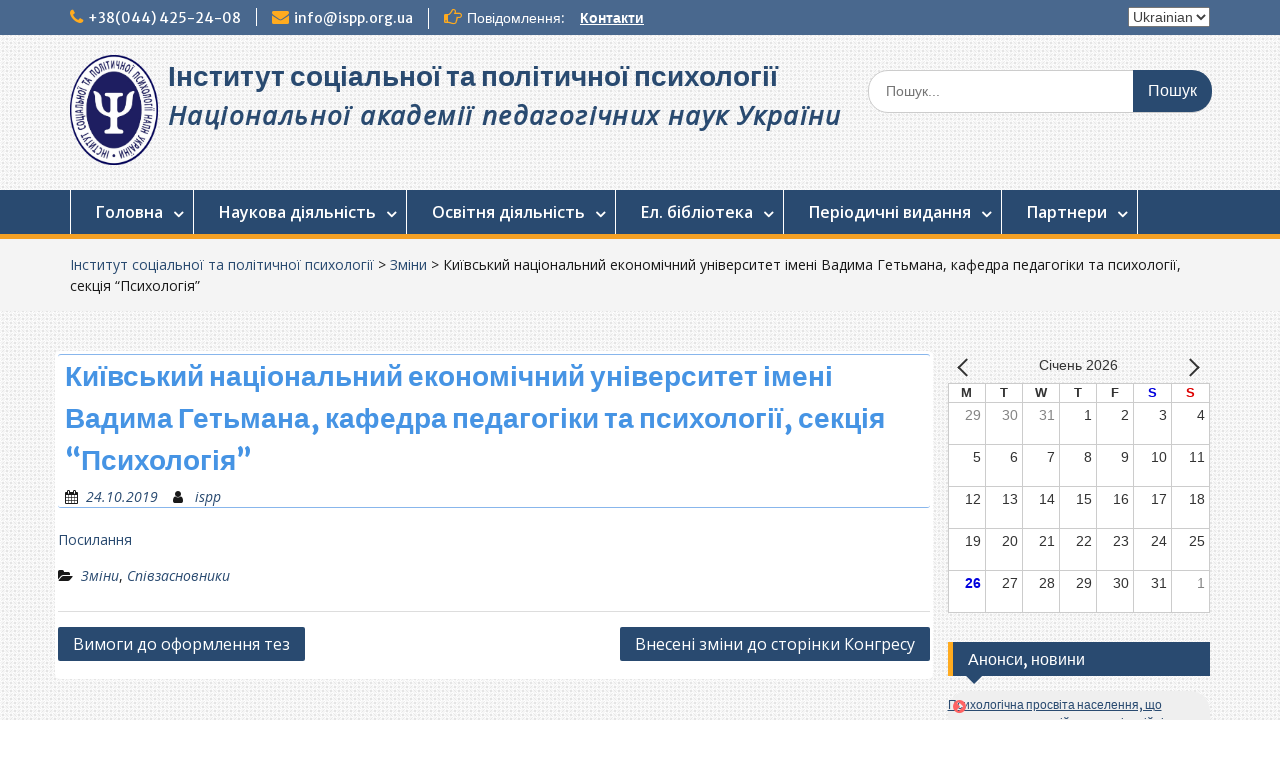

--- FILE ---
content_type: text/html; charset=UTF-8
request_url: https://ispp.org.ua/2019/10/24/ki%D1%97vskij-nacionalnij-ekonomichnij-universitet-imeni-vadima-getmana-kafedra-pedagogiki-ta-psixologi%D1%97-sekciya-psixologiya/
body_size: 20370
content:
<!-- This page is cached by the Hummingbird Performance plugin v3.15.0 - https://wordpress.org/plugins/hummingbird-performance/. --><!DOCTYPE html> <html lang="uk"><head>
	    <meta charset="UTF-8">
    <meta name="viewport" content="width=device-width, initial-scale=1">
    <link rel="profile" href="http://gmpg.org/xfn/11">
    <link rel="pingback" href="https://ispp.org.ua/xmlrpc.php">
    
<title>Київський національний економічний університет імені Вадима Гетьмана, кафедра педагогіки та психології, секція &#8220;Психологія&#8221; &#8211; Інститут соціальної та політичної психології</title><link rel="preload" as="style" href="https://fonts.googleapis.com/css?family=Open%20Sans:600,400,400italic,300,100,700|Merriweather%20Sans:400,700&display=swap" /><link rel="stylesheet" href="https://fonts.googleapis.com/css?family=Open%20Sans:600,400,400italic,300,100,700|Merriweather%20Sans:400,700&display=swap" media="print" onload="this.media='all'" /><noscript><link rel="stylesheet" href="https://fonts.googleapis.com/css?family=Open%20Sans:600,400,400italic,300,100,700|Merriweather%20Sans:400,700&display=swap" /></noscript>
<meta name='robots' content='max-image-preview:large' />
	<style>img:is([sizes="auto" i], [sizes^="auto," i]) { contain-intrinsic-size: 3000px 1500px }</style>
	<link rel='dns-prefetch' href='//fonts.googleapis.com' />
<link href='http://fonts.googleapis.com' rel='preconnect' />
<link href='//fonts.gstatic.com' crossorigin='' rel='preconnect' />
<link rel="alternate" type="application/rss+xml" title="Інститут соціальної та політичної психології &raquo; стрічка" href="https://ispp.org.ua/feed/" />
<link rel="alternate" type="application/rss+xml" title="Інститут соціальної та політичної психології &raquo; Канал коментарів" href="https://ispp.org.ua/comments/feed/" />

<link rel='stylesheet' id='pt-cv-public-style-css' href='https://ispp.org.ua/wp-content/uploads/hummingbird-assets/5f22293ba5cb44e333054029a7033784.css' type='text/css' media='all' />
<link rel='stylesheet' id='wp-block-library-css' href='https://ispp.org.ua/wp-includes/css/dist/block-library/style.min.css?ver=6.8.3' type='text/css' media='all' />
<style id='classic-theme-styles-inline-css' type='text/css'>
/*! This file is auto-generated */
.wp-block-button__link{color:#fff;background-color:#32373c;border-radius:9999px;box-shadow:none;text-decoration:none;padding:calc(.667em + 2px) calc(1.333em + 2px);font-size:1.125em}.wp-block-file__button{background:#32373c;color:#fff;text-decoration:none}
</style>
<style id='xo-event-calendar-event-calendar-style-inline-css' type='text/css'>
.xo-event-calendar{font-family:Helvetica Neue,Helvetica,Hiragino Kaku Gothic ProN,Meiryo,MS PGothic,sans-serif;overflow:auto;position:relative}.xo-event-calendar td,.xo-event-calendar th{padding:0!important}.xo-event-calendar .calendar:nth-child(n+2) .month-next,.xo-event-calendar .calendar:nth-child(n+2) .month-prev{visibility:hidden}.xo-event-calendar table{background-color:transparent;border-collapse:separate;border-spacing:0;color:#333;margin:0;padding:0;table-layout:fixed;width:100%}.xo-event-calendar table caption,.xo-event-calendar table tbody,.xo-event-calendar table td,.xo-event-calendar table tfoot,.xo-event-calendar table th,.xo-event-calendar table thead,.xo-event-calendar table tr{background:transparent;border:0;margin:0;opacity:1;outline:0;padding:0;vertical-align:baseline}.xo-event-calendar table table tr{display:table-row}.xo-event-calendar table table td,.xo-event-calendar table table th{display:table-cell;padding:0}.xo-event-calendar table.xo-month{border:1px solid #ccc;border-right-width:0;margin:0 0 8px;padding:0}.xo-event-calendar table.xo-month td,.xo-event-calendar table.xo-month th{background-color:#fff;border:1px solid #ccc;padding:0}.xo-event-calendar table.xo-month caption{caption-side:top}.xo-event-calendar table.xo-month .month-header{display:flex;flex-flow:wrap;justify-content:center;margin:4px 0}.xo-event-calendar table.xo-month .month-header>span{flex-grow:1;text-align:center}.xo-event-calendar table.xo-month button{background-color:transparent;border:0;box-shadow:none;color:#333;cursor:pointer;margin:0;overflow:hidden;padding:0;text-shadow:none;width:38px}.xo-event-calendar table.xo-month button[disabled]{cursor:default;opacity:.3}.xo-event-calendar table.xo-month button>span{text-align:center;vertical-align:middle}.xo-event-calendar table.xo-month button span.nav-prev{border-bottom:2px solid #333;border-left:2px solid #333;display:inline-block;font-size:0;height:13px;transform:rotate(45deg);width:13px}.xo-event-calendar table.xo-month button span.nav-next{border-right:2px solid #333;border-top:2px solid #333;display:inline-block;font-size:0;height:13px;transform:rotate(45deg);width:13px}.xo-event-calendar table.xo-month button:hover span.nav-next,.xo-event-calendar table.xo-month button:hover span.nav-prev{border-width:3px}.xo-event-calendar table.xo-month>thead th{border-width:0 1px 0 0;color:#333;font-size:.9em;font-weight:700;padding:1px 0;text-align:center}.xo-event-calendar table.xo-month>thead th.sunday{color:#d00}.xo-event-calendar table.xo-month>thead th.saturday{color:#00d}.xo-event-calendar table.xo-month .month-week{border:0;overflow:hidden;padding:0;position:relative;width:100%}.xo-event-calendar table.xo-month .month-week table{border:0;margin:0;padding:0}.xo-event-calendar table.xo-month .month-dayname{border-width:1px 0 0 1px;bottom:0;left:0;position:absolute;right:0;top:0}.xo-event-calendar table.xo-month .month-dayname td{border-width:1px 1px 0 0;padding:0}.xo-event-calendar table.xo-month .month-dayname td div{border-width:1px 1px 0 0;font-size:100%;height:1000px;line-height:1.2em;padding:4px;text-align:right}.xo-event-calendar table.xo-month .month-dayname td div.other-month{opacity:.6}.xo-event-calendar table.xo-month .month-dayname td div.today{color:#00d;font-weight:700}.xo-event-calendar table.xo-month .month-dayname-space{height:1.5em;position:relative;top:0}.xo-event-calendar table.xo-month .month-event{background-color:transparent;position:relative;top:0}.xo-event-calendar table.xo-month .month-event td{background-color:transparent;border-width:0 1px 0 0;padding:0 1px 2px}.xo-event-calendar table.xo-month .month-event-space{background-color:transparent;height:1.5em}.xo-event-calendar table.xo-month .month-event-space td{border-width:0 1px 0 0}.xo-event-calendar table.xo-month .month-event tr,.xo-event-calendar table.xo-month .month-event-space tr{background-color:transparent}.xo-event-calendar table.xo-month .month-event-title{background-color:#ccc;border-radius:3px;color:#666;display:block;font-size:.8em;margin:1px;overflow:hidden;padding:0 4px;text-align:left;white-space:nowrap}.xo-event-calendar p.holiday-title{font-size:90%;margin:0;padding:2px 0;vertical-align:middle}.xo-event-calendar p.holiday-title span{border:1px solid #ccc;margin:0 6px 0 0;padding:0 0 0 18px}.xo-event-calendar .loading-animation{left:50%;margin:-20px 0 0 -20px;position:absolute;top:50%}@media(min-width:600px){.xo-event-calendar .calendars.columns-2{-moz-column-gap:15px;column-gap:15px;display:grid;grid-template-columns:repeat(2,1fr);row-gap:5px}.xo-event-calendar .calendars.columns-2 .month-next,.xo-event-calendar .calendars.columns-2 .month-prev{visibility:hidden}.xo-event-calendar .calendars.columns-2 .calendar:first-child .month-prev,.xo-event-calendar .calendars.columns-2 .calendar:nth-child(2) .month-next{visibility:visible}.xo-event-calendar .calendars.columns-3{-moz-column-gap:15px;column-gap:15px;display:grid;grid-template-columns:repeat(3,1fr);row-gap:5px}.xo-event-calendar .calendars.columns-3 .month-next,.xo-event-calendar .calendars.columns-3 .month-prev{visibility:hidden}.xo-event-calendar .calendars.columns-3 .calendar:first-child .month-prev,.xo-event-calendar .calendars.columns-3 .calendar:nth-child(3) .month-next{visibility:visible}.xo-event-calendar .calendars.columns-4{-moz-column-gap:15px;column-gap:15px;display:grid;grid-template-columns:repeat(4,1fr);row-gap:5px}.xo-event-calendar .calendars.columns-4 .month-next,.xo-event-calendar .calendars.columns-4 .month-prev{visibility:hidden}.xo-event-calendar .calendars.columns-4 .calendar:first-child .month-prev,.xo-event-calendar .calendars.columns-4 .calendar:nth-child(4) .month-next{visibility:visible}}.xo-event-calendar.xo-calendar-loading .xo-months{opacity:.5}.xo-event-calendar.xo-calendar-loading .loading-animation{animation:loadingCircRot .8s linear infinite;border:5px solid rgba(0,0,0,.2);border-radius:50%;border-top-color:#4285f4;height:40px;width:40px}@keyframes loadingCircRot{0%{transform:rotate(0deg)}to{transform:rotate(359deg)}}.xo-event-calendar.is-style-legacy table.xo-month .month-header>span{font-size:120%;line-height:28px}.xo-event-calendar.is-style-regular table.xo-month button:not(:hover):not(:active):not(.has-background){background-color:transparent;color:#333}.xo-event-calendar.is-style-regular table.xo-month button>span{text-align:center;vertical-align:middle}.xo-event-calendar.is-style-regular table.xo-month button>span:not(.dashicons){font-size:2em;overflow:hidden;text-indent:100%;white-space:nowrap}.xo-event-calendar.is-style-regular table.xo-month .month-next,.xo-event-calendar.is-style-regular table.xo-month .month-prev{height:2em;width:2em}.xo-event-calendar.is-style-regular table.xo-month .month-header{align-items:center;display:flex;justify-content:center;padding:.2em 0}.xo-event-calendar.is-style-regular table.xo-month .month-header .calendar-caption{flex-grow:1}.xo-event-calendar.is-style-regular table.xo-month .month-header>span{font-size:1.1em}.xo-event-calendar.is-style-regular table.xo-month>thead th{background:#fafafa;font-size:.8em}.xo-event-calendar.is-style-regular table.xo-month .month-dayname td div{font-size:1em;padding:.2em}.xo-event-calendar.is-style-regular table.xo-month .month-dayname td div.today{color:#339;font-weight:700}.xo-event-calendar.is-style-regular .holiday-titles{display:inline-flex;flex-wrap:wrap;gap:.25em 1em}.xo-event-calendar.is-style-regular p.holiday-title{font-size:.875em;margin:0 0 .5em}.xo-event-calendar.is-style-regular p.holiday-title span{margin:0 .25em 0 0;padding:0 0 0 1.25em}

</style>
<style id='xo-event-calendar-simple-calendar-style-inline-css' type='text/css'>
.xo-simple-calendar{box-sizing:border-box;font-family:Helvetica Neue,Helvetica,Hiragino Kaku Gothic ProN,Meiryo,MS PGothic,sans-serif;margin:0;padding:0;position:relative}.xo-simple-calendar td,.xo-simple-calendar th{padding:0!important}.xo-simple-calendar .calendar:nth-child(n+2) .month-next,.xo-simple-calendar .calendar:nth-child(n+2) .month-prev{visibility:hidden}.xo-simple-calendar .calendar table.month{border:0;border-collapse:separate;border-spacing:1px;box-sizing:border-box;margin:0 0 .5em;min-width:auto;outline:0;padding:0;table-layout:fixed;width:100%}.xo-simple-calendar .calendar table.month caption,.xo-simple-calendar .calendar table.month tbody,.xo-simple-calendar .calendar table.month td,.xo-simple-calendar .calendar table.month tfoot,.xo-simple-calendar .calendar table.month th,.xo-simple-calendar .calendar table.month thead,.xo-simple-calendar .calendar table.month tr{background:transparent;border:0;margin:0;opacity:1;outline:0;padding:0;vertical-align:baseline}.xo-simple-calendar .calendar table.month caption{caption-side:top;font-size:1.1em}.xo-simple-calendar .calendar table.month .month-header{align-items:center;display:flex;justify-content:center;width:100%}.xo-simple-calendar .calendar table.month .month-header .month-title{flex-grow:1;font-size:1em;font-weight:400;letter-spacing:.1em;line-height:1em;padding:0;text-align:center}.xo-simple-calendar .calendar table.month .month-header button{background:none;background-color:transparent;border:0;font-size:1.4em;line-height:1.4em;margin:0;outline-offset:0;padding:0;width:1.4em}.xo-simple-calendar .calendar table.month .month-header button:not(:hover):not(:active):not(.has-background){background-color:transparent}.xo-simple-calendar .calendar table.month .month-header button:hover{opacity:.6}.xo-simple-calendar .calendar table.month .month-header button:disabled{cursor:auto;opacity:.3}.xo-simple-calendar .calendar table.month .month-header .month-next,.xo-simple-calendar .calendar table.month .month-header .month-prev{background-color:transparent;color:#333;cursor:pointer}.xo-simple-calendar .calendar table.month tr{background:transparent;border:0;outline:0}.xo-simple-calendar .calendar table.month td,.xo-simple-calendar .calendar table.month th{background:transparent;border:0;outline:0;text-align:center;vertical-align:middle;word-break:normal}.xo-simple-calendar .calendar table.month th{font-size:.8em;font-weight:700}.xo-simple-calendar .calendar table.month td{font-size:1em;font-weight:400}.xo-simple-calendar .calendar table.month .day.holiday{color:#333}.xo-simple-calendar .calendar table.month .day.other{opacity:.3}.xo-simple-calendar .calendar table.month .day>span{box-sizing:border-box;display:inline-block;padding:.2em;width:100%}.xo-simple-calendar .calendar table.month th>span{color:#333}.xo-simple-calendar .calendar table.month .day.sun>span,.xo-simple-calendar .calendar table.month th.sun>span{color:#ec0220}.xo-simple-calendar .calendar table.month .day.sat>span,.xo-simple-calendar .calendar table.month th.sat>span{color:#0069de}.xo-simple-calendar .calendars-footer{margin:.5em;padding:0}.xo-simple-calendar .calendars-footer ul.holiday-titles{border:0;display:inline-flex;flex-wrap:wrap;gap:.25em 1em;margin:0;outline:0;padding:0}.xo-simple-calendar .calendars-footer ul.holiday-titles li{border:0;list-style:none;margin:0;outline:0;padding:0}.xo-simple-calendar .calendars-footer ul.holiday-titles li:after,.xo-simple-calendar .calendars-footer ul.holiday-titles li:before{content:none}.xo-simple-calendar .calendars-footer ul.holiday-titles .mark{border-radius:50%;display:inline-block;height:1.2em;vertical-align:middle;width:1.2em}.xo-simple-calendar .calendars-footer ul.holiday-titles .title{font-size:.7em;vertical-align:middle}@media(min-width:600px){.xo-simple-calendar .calendars.columns-2{-moz-column-gap:15px;column-gap:15px;display:grid;grid-template-columns:repeat(2,1fr);row-gap:5px}.xo-simple-calendar .calendars.columns-2 .month-next,.xo-simple-calendar .calendars.columns-2 .month-prev{visibility:hidden}.xo-simple-calendar .calendars.columns-2 .calendar:first-child .month-prev,.xo-simple-calendar .calendars.columns-2 .calendar:nth-child(2) .month-next{visibility:visible}.xo-simple-calendar .calendars.columns-3{-moz-column-gap:15px;column-gap:15px;display:grid;grid-template-columns:repeat(3,1fr);row-gap:5px}.xo-simple-calendar .calendars.columns-3 .month-next,.xo-simple-calendar .calendars.columns-3 .month-prev{visibility:hidden}.xo-simple-calendar .calendars.columns-3 .calendar:first-child .month-prev,.xo-simple-calendar .calendars.columns-3 .calendar:nth-child(3) .month-next{visibility:visible}.xo-simple-calendar .calendars.columns-4{-moz-column-gap:15px;column-gap:15px;display:grid;grid-template-columns:repeat(4,1fr);row-gap:5px}.xo-simple-calendar .calendars.columns-4 .month-next,.xo-simple-calendar .calendars.columns-4 .month-prev{visibility:hidden}.xo-simple-calendar .calendars.columns-4 .calendar:first-child .month-prev,.xo-simple-calendar .calendars.columns-4 .calendar:nth-child(4) .month-next{visibility:visible}}.xo-simple-calendar .calendar-loading-animation{left:50%;margin:-20px 0 0 -20px;position:absolute;top:50%}.xo-simple-calendar.xo-calendar-loading .calendars{opacity:.3}.xo-simple-calendar.xo-calendar-loading .calendar-loading-animation{animation:SimpleCalendarLoadingCircRot .8s linear infinite;border:5px solid rgba(0,0,0,.2);border-radius:50%;border-top-color:#4285f4;height:40px;width:40px}@keyframes SimpleCalendarLoadingCircRot{0%{transform:rotate(0deg)}to{transform:rotate(359deg)}}.xo-simple-calendar.is-style-regular table.month{border-collapse:collapse;border-spacing:0}.xo-simple-calendar.is-style-regular table.month tr{border:0}.xo-simple-calendar.is-style-regular table.month .day>span{border-radius:50%;line-height:2em;padding:.1em;width:2.2em}.xo-simple-calendar.is-style-frame table.month{background:transparent;border-collapse:collapse;border-spacing:0}.xo-simple-calendar.is-style-frame table.month thead tr{background:#eee}.xo-simple-calendar.is-style-frame table.month tbody tr{background:#fff}.xo-simple-calendar.is-style-frame table.month td,.xo-simple-calendar.is-style-frame table.month th{border:1px solid #ccc}.xo-simple-calendar.is-style-frame .calendars-footer{margin:8px 0}.xo-simple-calendar.is-style-frame .calendars-footer ul.holiday-titles .mark{border:1px solid #ccc;border-radius:0}

</style>
<style id='global-styles-inline-css' type='text/css'>
:root{--wp--preset--aspect-ratio--square: 1;--wp--preset--aspect-ratio--4-3: 4/3;--wp--preset--aspect-ratio--3-4: 3/4;--wp--preset--aspect-ratio--3-2: 3/2;--wp--preset--aspect-ratio--2-3: 2/3;--wp--preset--aspect-ratio--16-9: 16/9;--wp--preset--aspect-ratio--9-16: 9/16;--wp--preset--color--black: #000000;--wp--preset--color--cyan-bluish-gray: #abb8c3;--wp--preset--color--white: #ffffff;--wp--preset--color--pale-pink: #f78da7;--wp--preset--color--vivid-red: #cf2e2e;--wp--preset--color--luminous-vivid-orange: #ff6900;--wp--preset--color--luminous-vivid-amber: #fcb900;--wp--preset--color--light-green-cyan: #7bdcb5;--wp--preset--color--vivid-green-cyan: #00d084;--wp--preset--color--pale-cyan-blue: #8ed1fc;--wp--preset--color--vivid-cyan-blue: #0693e3;--wp--preset--color--vivid-purple: #9b51e0;--wp--preset--gradient--vivid-cyan-blue-to-vivid-purple: linear-gradient(135deg,rgba(6,147,227,1) 0%,rgb(155,81,224) 100%);--wp--preset--gradient--light-green-cyan-to-vivid-green-cyan: linear-gradient(135deg,rgb(122,220,180) 0%,rgb(0,208,130) 100%);--wp--preset--gradient--luminous-vivid-amber-to-luminous-vivid-orange: linear-gradient(135deg,rgba(252,185,0,1) 0%,rgba(255,105,0,1) 100%);--wp--preset--gradient--luminous-vivid-orange-to-vivid-red: linear-gradient(135deg,rgba(255,105,0,1) 0%,rgb(207,46,46) 100%);--wp--preset--gradient--very-light-gray-to-cyan-bluish-gray: linear-gradient(135deg,rgb(238,238,238) 0%,rgb(169,184,195) 100%);--wp--preset--gradient--cool-to-warm-spectrum: linear-gradient(135deg,rgb(74,234,220) 0%,rgb(151,120,209) 20%,rgb(207,42,186) 40%,rgb(238,44,130) 60%,rgb(251,105,98) 80%,rgb(254,248,76) 100%);--wp--preset--gradient--blush-light-purple: linear-gradient(135deg,rgb(255,206,236) 0%,rgb(152,150,240) 100%);--wp--preset--gradient--blush-bordeaux: linear-gradient(135deg,rgb(254,205,165) 0%,rgb(254,45,45) 50%,rgb(107,0,62) 100%);--wp--preset--gradient--luminous-dusk: linear-gradient(135deg,rgb(255,203,112) 0%,rgb(199,81,192) 50%,rgb(65,88,208) 100%);--wp--preset--gradient--pale-ocean: linear-gradient(135deg,rgb(255,245,203) 0%,rgb(182,227,212) 50%,rgb(51,167,181) 100%);--wp--preset--gradient--electric-grass: linear-gradient(135deg,rgb(202,248,128) 0%,rgb(113,206,126) 100%);--wp--preset--gradient--midnight: linear-gradient(135deg,rgb(2,3,129) 0%,rgb(40,116,252) 100%);--wp--preset--font-size--small: 13px;--wp--preset--font-size--medium: 20px;--wp--preset--font-size--large: 36px;--wp--preset--font-size--x-large: 42px;--wp--preset--spacing--20: 0.44rem;--wp--preset--spacing--30: 0.67rem;--wp--preset--spacing--40: 1rem;--wp--preset--spacing--50: 1.5rem;--wp--preset--spacing--60: 2.25rem;--wp--preset--spacing--70: 3.38rem;--wp--preset--spacing--80: 5.06rem;--wp--preset--shadow--natural: 6px 6px 9px rgba(0, 0, 0, 0.2);--wp--preset--shadow--deep: 12px 12px 50px rgba(0, 0, 0, 0.4);--wp--preset--shadow--sharp: 6px 6px 0px rgba(0, 0, 0, 0.2);--wp--preset--shadow--outlined: 6px 6px 0px -3px rgba(255, 255, 255, 1), 6px 6px rgba(0, 0, 0, 1);--wp--preset--shadow--crisp: 6px 6px 0px rgba(0, 0, 0, 1);}:where(.is-layout-flex){gap: 0.5em;}:where(.is-layout-grid){gap: 0.5em;}body .is-layout-flex{display: flex;}.is-layout-flex{flex-wrap: wrap;align-items: center;}.is-layout-flex > :is(*, div){margin: 0;}body .is-layout-grid{display: grid;}.is-layout-grid > :is(*, div){margin: 0;}:where(.wp-block-columns.is-layout-flex){gap: 2em;}:where(.wp-block-columns.is-layout-grid){gap: 2em;}:where(.wp-block-post-template.is-layout-flex){gap: 1.25em;}:where(.wp-block-post-template.is-layout-grid){gap: 1.25em;}.has-black-color{color: var(--wp--preset--color--black) !important;}.has-cyan-bluish-gray-color{color: var(--wp--preset--color--cyan-bluish-gray) !important;}.has-white-color{color: var(--wp--preset--color--white) !important;}.has-pale-pink-color{color: var(--wp--preset--color--pale-pink) !important;}.has-vivid-red-color{color: var(--wp--preset--color--vivid-red) !important;}.has-luminous-vivid-orange-color{color: var(--wp--preset--color--luminous-vivid-orange) !important;}.has-luminous-vivid-amber-color{color: var(--wp--preset--color--luminous-vivid-amber) !important;}.has-light-green-cyan-color{color: var(--wp--preset--color--light-green-cyan) !important;}.has-vivid-green-cyan-color{color: var(--wp--preset--color--vivid-green-cyan) !important;}.has-pale-cyan-blue-color{color: var(--wp--preset--color--pale-cyan-blue) !important;}.has-vivid-cyan-blue-color{color: var(--wp--preset--color--vivid-cyan-blue) !important;}.has-vivid-purple-color{color: var(--wp--preset--color--vivid-purple) !important;}.has-black-background-color{background-color: var(--wp--preset--color--black) !important;}.has-cyan-bluish-gray-background-color{background-color: var(--wp--preset--color--cyan-bluish-gray) !important;}.has-white-background-color{background-color: var(--wp--preset--color--white) !important;}.has-pale-pink-background-color{background-color: var(--wp--preset--color--pale-pink) !important;}.has-vivid-red-background-color{background-color: var(--wp--preset--color--vivid-red) !important;}.has-luminous-vivid-orange-background-color{background-color: var(--wp--preset--color--luminous-vivid-orange) !important;}.has-luminous-vivid-amber-background-color{background-color: var(--wp--preset--color--luminous-vivid-amber) !important;}.has-light-green-cyan-background-color{background-color: var(--wp--preset--color--light-green-cyan) !important;}.has-vivid-green-cyan-background-color{background-color: var(--wp--preset--color--vivid-green-cyan) !important;}.has-pale-cyan-blue-background-color{background-color: var(--wp--preset--color--pale-cyan-blue) !important;}.has-vivid-cyan-blue-background-color{background-color: var(--wp--preset--color--vivid-cyan-blue) !important;}.has-vivid-purple-background-color{background-color: var(--wp--preset--color--vivid-purple) !important;}.has-black-border-color{border-color: var(--wp--preset--color--black) !important;}.has-cyan-bluish-gray-border-color{border-color: var(--wp--preset--color--cyan-bluish-gray) !important;}.has-white-border-color{border-color: var(--wp--preset--color--white) !important;}.has-pale-pink-border-color{border-color: var(--wp--preset--color--pale-pink) !important;}.has-vivid-red-border-color{border-color: var(--wp--preset--color--vivid-red) !important;}.has-luminous-vivid-orange-border-color{border-color: var(--wp--preset--color--luminous-vivid-orange) !important;}.has-luminous-vivid-amber-border-color{border-color: var(--wp--preset--color--luminous-vivid-amber) !important;}.has-light-green-cyan-border-color{border-color: var(--wp--preset--color--light-green-cyan) !important;}.has-vivid-green-cyan-border-color{border-color: var(--wp--preset--color--vivid-green-cyan) !important;}.has-pale-cyan-blue-border-color{border-color: var(--wp--preset--color--pale-cyan-blue) !important;}.has-vivid-cyan-blue-border-color{border-color: var(--wp--preset--color--vivid-cyan-blue) !important;}.has-vivid-purple-border-color{border-color: var(--wp--preset--color--vivid-purple) !important;}.has-vivid-cyan-blue-to-vivid-purple-gradient-background{background: var(--wp--preset--gradient--vivid-cyan-blue-to-vivid-purple) !important;}.has-light-green-cyan-to-vivid-green-cyan-gradient-background{background: var(--wp--preset--gradient--light-green-cyan-to-vivid-green-cyan) !important;}.has-luminous-vivid-amber-to-luminous-vivid-orange-gradient-background{background: var(--wp--preset--gradient--luminous-vivid-amber-to-luminous-vivid-orange) !important;}.has-luminous-vivid-orange-to-vivid-red-gradient-background{background: var(--wp--preset--gradient--luminous-vivid-orange-to-vivid-red) !important;}.has-very-light-gray-to-cyan-bluish-gray-gradient-background{background: var(--wp--preset--gradient--very-light-gray-to-cyan-bluish-gray) !important;}.has-cool-to-warm-spectrum-gradient-background{background: var(--wp--preset--gradient--cool-to-warm-spectrum) !important;}.has-blush-light-purple-gradient-background{background: var(--wp--preset--gradient--blush-light-purple) !important;}.has-blush-bordeaux-gradient-background{background: var(--wp--preset--gradient--blush-bordeaux) !important;}.has-luminous-dusk-gradient-background{background: var(--wp--preset--gradient--luminous-dusk) !important;}.has-pale-ocean-gradient-background{background: var(--wp--preset--gradient--pale-ocean) !important;}.has-electric-grass-gradient-background{background: var(--wp--preset--gradient--electric-grass) !important;}.has-midnight-gradient-background{background: var(--wp--preset--gradient--midnight) !important;}.has-small-font-size{font-size: var(--wp--preset--font-size--small) !important;}.has-medium-font-size{font-size: var(--wp--preset--font-size--medium) !important;}.has-large-font-size{font-size: var(--wp--preset--font-size--large) !important;}.has-x-large-font-size{font-size: var(--wp--preset--font-size--x-large) !important;}
:where(.wp-block-post-template.is-layout-flex){gap: 1.25em;}:where(.wp-block-post-template.is-layout-grid){gap: 1.25em;}
:where(.wp-block-columns.is-layout-flex){gap: 2em;}:where(.wp-block-columns.is-layout-grid){gap: 2em;}
:root :where(.wp-block-pullquote){font-size: 1.5em;line-height: 1.6;}
</style>
<link rel='stylesheet' id='wphb-1-css' href='https://ispp.org.ua/wp-content/uploads/hummingbird-assets/c20ec9d026f36d6ff32286e73900a445.css' type='text/css' media='all' />
<script type="text/javascript" src="https://ispp.org.ua/wp-content/uploads/hummingbird-assets/f320b1faa9b2475c5e7b1a7c24a1b1ea.js" id="wphb-2-js"></script>
<script type="text/javascript" id="wphb-3-js-extra">
/* <![CDATA[ */
var title = {"unfolded":"\u0420\u043e\u0437\u0433\u043e\u0440\u043d\u0443\u0442\u0438","folded":"\u0417\u0433\u043e\u0440\u043d\u0443\u0442\u0438"};
/* ]]> */
</script>
<script type="text/javascript" id="wphb-3-js-before">
/* <![CDATA[ */
const simpleBannerScriptParams = {"pro_version_enabled":"","debug_mode":false,"id":2713,"version":"3.0.10","banner_params":[{"hide_simple_banner":"yes","simple_banner_prepend_element":"body","simple_banner_position":"footer","header_margin":"","header_padding":"","wp_body_open_enabled":"","wp_body_open":true,"simple_banner_z_index":"","simple_banner_text":"<a href='https:\/\/ispp.org.ua\/2024\/03\/21\/anons-vesnyanij-forum-prisvyachenij-30-richchyu-pershix-viboriv-do-verxovnoii-radi-nezalezhnoii-ukraiini-27-03-2024\/'>27 \u0411\u0435\u0440\u0435\u0437\u043d\u044f<br>\u0412\u0435\u0441\u043d\u044f\u043d\u0438\u0439 \u0424\u043e\u0440\u0443\u043c, \u043f\u0440\u0438\u0441\u0432\u044f\u0447\u0435\u043d\u0438\u0439 30-\u0440\u0456\u0447\u0447\u044e \u043f\u0435\u0440\u0448\u0438\u0445 \u0432\u0438\u0431\u043e\u0440\u0456\u0432<br>\u0434\u043e \u0412\u0435\u0440\u0445\u043e\u0432\u043d\u043e\u0457 \u0420\u0430\u0434\u0438 \u043d\u0435\u0437\u0430\u043b\u0435\u0436\u043d\u043e\u0457 \u0423\u043a\u0440\u0430\u0457\u043d\u0438<\/a>","disabled_on_current_page":false,"disabled_pages_array":[],"is_current_page_a_post":true,"disabled_on_posts":"","simple_banner_disabled_page_paths":"","simple_banner_font_size":"","simple_banner_color":"","simple_banner_text_color":"","simple_banner_link_color":"#f5c211","simple_banner_close_color":"","simple_banner_custom_css":"","simple_banner_scrolling_custom_css":"","simple_banner_text_custom_css":"","simple_banner_button_css":"","site_custom_css":"","keep_site_custom_css":"","site_custom_js":"","keep_site_custom_js":"","close_button_enabled":"on","close_button_expiration":"","close_button_cookie_set":false,"current_date":{"date":"2026-01-26 13:34:11.965651","timezone_type":3,"timezone":"UTC"},"start_date":{"date":"2026-01-26 13:34:11.965660","timezone_type":3,"timezone":"UTC"},"end_date":{"date":"2026-01-26 13:34:11.965667","timezone_type":3,"timezone":"UTC"},"simple_banner_start_after_date":"","simple_banner_remove_after_date":"","simple_banner_insert_inside_element":""}]}
/* ]]> */
</script>
<script type="text/javascript" src="https://ispp.org.ua/wp-content/uploads/hummingbird-assets/75aa70005084a3db77b94940b8e8b92b.js" id="wphb-3-js"></script>
<link rel="https://api.w.org/" href="https://ispp.org.ua/wp-json/" /><link rel="alternate" title="JSON" type="application/json" href="https://ispp.org.ua/wp-json/wp/v2/posts/2713" /><link rel="EditURI" type="application/rsd+xml" title="RSD" href="https://ispp.org.ua/xmlrpc.php?rsd" />
<meta name="generator" content="WordPress 6.8.3" />
<link rel="canonical" href="https://ispp.org.ua/2019/10/24/ki%d1%97vskij-nacionalnij-ekonomichnij-universitet-imeni-vadima-getmana-kafedra-pedagogiki-ta-psixologi%d1%97-sekciya-psixologiya/" />
<link rel='shortlink' href='https://ispp.org.ua/?p=2713' />
<link rel="alternate" title="oEmbed (JSON)" type="application/json+oembed" href="https://ispp.org.ua/wp-json/oembed/1.0/embed?url=https%3A%2F%2Fispp.org.ua%2F2019%2F10%2F24%2Fki%25d1%2597vskij-nacionalnij-ekonomichnij-universitet-imeni-vadima-getmana-kafedra-pedagogiki-ta-psixologi%25d1%2597-sekciya-psixologiya%2F" />
<link rel="alternate" title="oEmbed (XML)" type="text/xml+oembed" href="https://ispp.org.ua/wp-json/oembed/1.0/embed?url=https%3A%2F%2Fispp.org.ua%2F2019%2F10%2F24%2Fki%25d1%2597vskij-nacionalnij-ekonomichnij-universitet-imeni-vadima-getmana-kafedra-pedagogiki-ta-psixologi%25d1%2597-sekciya-psixologiya%2F&#038;format=xml" />
<style id="simple-banner-hide" type="text/css">.simple-banner{display:none;}</style><style id="simple-banner-position" type="text/css">.simple-banner{position:fixed;bottom:0;}</style><style id="simple-banner-background-color" type="text/css">.simple-banner{background: #024985;}</style><style id="simple-banner-text-color" type="text/css">.simple-banner .simple-banner-text{color: #ffffff;}</style><style id="simple-banner-link-color" type="text/css">.simple-banner .simple-banner-text a{color:#f5c211;}</style><style id="simple-banner-z-index" type="text/css">.simple-banner{z-index: 99999;}</style><style id="simple-banner-site-custom-css-dummy" type="text/css"></style><script id="simple-banner-site-custom-js-dummy" type="text/javascript"></script><script type="text/javascript">
(function(url){
	if(/(?:Chrome\/26\.0\.1410\.63 Safari\/537\.31|WordfenceTestMonBot)/.test(navigator.userAgent)){ return; }
	var addEvent = function(evt, handler) {
		if (window.addEventListener) {
			document.addEventListener(evt, handler, false);
		} else if (window.attachEvent) {
			document.attachEvent('on' + evt, handler);
		}
	};
	var removeEvent = function(evt, handler) {
		if (window.removeEventListener) {
			document.removeEventListener(evt, handler, false);
		} else if (window.detachEvent) {
			document.detachEvent('on' + evt, handler);
		}
	};
	var evts = 'contextmenu dblclick drag dragend dragenter dragleave dragover dragstart drop keydown keypress keyup mousedown mousemove mouseout mouseover mouseup mousewheel scroll'.split(' ');
	var logHuman = function() {
		if (window.wfLogHumanRan) { return; }
		window.wfLogHumanRan = true;
		var wfscr = document.createElement('script');
		wfscr.type = 'text/javascript';
		wfscr.async = true;
		wfscr.src = url + '&r=' + Math.random();
		(document.getElementsByTagName('head')[0]||document.getElementsByTagName('body')[0]).appendChild(wfscr);
		for (var i = 0; i < evts.length; i++) {
			removeEvent(evts[i], logHuman);
		}
	};
	for (var i = 0; i < evts.length; i++) {
		addEvent(evts[i], logHuman);
	}
})('//ispp.org.ua/?wordfence_lh=1&hid=16961D8B3E4AA3349E65F9033126E243');
</script><!-- Global site tag (gtag.js) - Google Analytics -->
<script async src="https://www.googletagmanager.com/gtag/js?id=UA-185706828-3"></script>
<script>
  window.dataLayer = window.dataLayer || [];
  function gtag(){dataLayer.push(arguments);}
  gtag('js', new Date());

  gtag('config', 'UA-185706828-3');
</script>
<meta name="generator" content="Elementor 3.31.2; features: additional_custom_breakpoints; settings: css_print_method-external, google_font-enabled, font_display-auto">
			<style>
				.e-con.e-parent:nth-of-type(n+4):not(.e-lazyloaded):not(.e-no-lazyload),
				.e-con.e-parent:nth-of-type(n+4):not(.e-lazyloaded):not(.e-no-lazyload) * {
					background-image: none !important;
				}
				@media screen and (max-height: 1024px) {
					.e-con.e-parent:nth-of-type(n+3):not(.e-lazyloaded):not(.e-no-lazyload),
					.e-con.e-parent:nth-of-type(n+3):not(.e-lazyloaded):not(.e-no-lazyload) * {
						background-image: none !important;
					}
				}
				@media screen and (max-height: 640px) {
					.e-con.e-parent:nth-of-type(n+2):not(.e-lazyloaded):not(.e-no-lazyload),
					.e-con.e-parent:nth-of-type(n+2):not(.e-lazyloaded):not(.e-no-lazyload) * {
						background-image: none !important;
					}
				}
			</style>
			<style type="text/css" id="custom-background-css">
body.custom-background { background-image: url("https://ispp.org.ua/wp-content/uploads/2018/04/bg-light-4852.png"); background-position: left top; background-size: auto; background-repeat: repeat; background-attachment: scroll; }
</style>
	<link rel="icon" href="https://ispp.org.ua/wp-content/uploads/2018/05/cropped--32x32.png" sizes="32x32" />
<link rel="icon" href="https://ispp.org.ua/wp-content/uploads/2018/05/cropped--192x192.png" sizes="192x192" />
<link rel="apple-touch-icon" href="https://ispp.org.ua/wp-content/uploads/2018/05/cropped--180x180.png" />
<meta name="msapplication-TileImage" content="https://ispp.org.ua/wp-content/uploads/2018/05/cropped--270x270.png" />
</head>

<body class="wp-singular post-template-default single single-post postid-2713 single-format-link custom-background wp-custom-logo wp-theme-education-hub group-blog site-layout-fluid global-layout-right-sidebar elementor-default elementor-kit-6366">

	    <div id="page" class="container hfeed site">
    <a class="skip-link screen-reader-text" href="#content">Перейти до вмісту</a>    	<div id="tophead">
		<div class="container">
			<div id="quick-contact">
									<ul>
													<li class="quick-call"><a href="tel:380444252408">+38(044) 425-24-08</a></li>
																			<li class="quick-email"><a href="mailto:info@ispp.org.ua">info@ispp.org.ua</a></li>
											</ul>
													<div class="top-news">
						<p>
																			<span class="top-news-title">Повідомлення:</span>
																									<a href="http://ispp.org.ua/uk/kontakti">Контакти							</a>
												</p>
					</div>
							</div>

			                			
							<div class="header-social-wrapper">
					<div class="widget education_hub_widget_social"></div>				</div><!-- .header-social-wrapper -->
						    				<div id="header-widget-area" class="chw-widget-area widget-area" role="complementary">
					<div class="chw-widget"><label class="screen-reader-text" for="lang_choice_polylang-3">Вибрати мову</label><select name="lang_choice_polylang-3" id="lang_choice_polylang-3" class="pll-switcher-select">
	<option value="https://ispp.org.ua/2019/10/24/ki%d1%97vskij-nacionalnij-ekonomichnij-universitet-imeni-vadima-getmana-kafedra-pedagogiki-ta-psixologi%d1%97-sekciya-psixologiya/" lang="uk" selected='selected' data-lang="{&quot;id&quot;:0,&quot;name&quot;:&quot;Ukrainian&quot;,&quot;slug&quot;:&quot;uk&quot;,&quot;dir&quot;:0}">Ukrainian</option>
	<option value="https://ispp.org.ua/en/home/" lang="en-GB" data-lang="{&quot;id&quot;:0,&quot;name&quot;:&quot;English&quot;,&quot;slug&quot;:&quot;en&quot;,&quot;dir&quot;:0}">English</option>

</select>
<script type="text/javascript">
					document.getElementById( "lang_choice_polylang-3" ).addEventListener( "change", function ( event ) { location.href = event.currentTarget.value; } )
				</script></div>    				</div>

			
		</div> <!-- .container -->
	</div><!--  #tophead -->

	<header id="masthead" class="site-header" role="banner"><div class="container">			    <div class="site-branding">

		    <a href="https://ispp.org.ua/" class="custom-logo-link" rel="home"><img fetchpriority="high" width="489" height="611" src="https://ispp.org.ua/wp-content/uploads/2020/12/ISPP-logo.png" class="custom-logo" alt="Інститут соціальної та політичної психології" decoding="async" srcset="https://ispp.org.ua/wp-content/uploads/2020/12/ISPP-logo.png 489w, https://ispp.org.ua/wp-content/uploads/2020/12/ISPP-logo-240x300.png 240w, https://ispp.org.ua/wp-content/uploads/2020/12/ISPP-logo-216x270.png 216w" sizes="(max-width: 489px) 100vw, 489px" /></a>
										        <div id="site-identity">
					            	              <p class="site-title"><a href="https://ispp.org.ua/" rel="home">Інститут соціальної та політичної психології</a></p>
	            				
					            <p class="site-description">Національної академії педагогічних наук України</p>
					        </div><!-- #site-identity -->
			
	    </div><!-- .site-branding -->

	    	    		    <div class="search-section">
		    	<form role="search" method="get" class="search-form" action="https://ispp.org.ua/">
	      <label>
	        <span class="screen-reader-text">Шукати:</span>
	        <input type="search" class="search-field" placeholder="Пошук..." value="" name="s" title="Шукати:" />
	      </label>
	      <input type="submit" class="search-submit" value="Пошук" />
	    </form>		    </div>
	    
        </div><!-- .container --></header><!-- #masthead -->    <div id="main-nav" class="clear-fix">
        <div class="container">
        <nav id="site-navigation" class="main-navigation" role="navigation">
          <button class="menu-toggle" aria-controls="primary-menu" aria-expanded="false"><i class="fa fa-bars"></i>
			Меню</button>
            <div class="wrap-menu-content">
				<div class="menu-golovne-container"><ul id="primary-menu" class="menu"><li id="menu-item-368" class="menu-item menu-item-type-post_type menu-item-object-page menu-item-home menu-item-has-children menu-item-368"><a href="https://ispp.org.ua/">Головна</a>
<ul class="sub-menu">
	<li id="menu-item-325" class="menu-item menu-item-type-custom menu-item-object-custom menu-item-has-children menu-item-325"><a href="#">Про Інститут</a>
	<ul class="sub-menu">
		<li id="menu-item-326" class="menu-item menu-item-type-post_type menu-item-object-page menu-item-326"><a href="https://ispp.org.ua/pro-instytut/istoriya-stvorennya/">Історія створення</a></li>
		<li id="menu-item-3751" class="menu-item menu-item-type-post_type menu-item-object-page menu-item-3751"><a href="https://ispp.org.ua/strategiya-rozvitku/">Стратегія розвитку</a></li>
		<li id="menu-item-26809" class="menu-item menu-item-type-post_type menu-item-object-page menu-item-26809"><a href="https://ispp.org.ua/pro-instytut/statut/">Статут</a></li>
		<li id="menu-item-329" class="menu-item menu-item-type-post_type menu-item-object-page menu-item-329"><a href="https://ispp.org.ua/administraciya/">Адміністрація</a></li>
		<li id="menu-item-577" class="menu-item menu-item-type-post_type menu-item-object-page menu-item-577"><a href="https://ispp.org.ua/rada-molodix-vchenix/">Рада молодих учених</a></li>
		<li id="menu-item-1039" class="menu-item menu-item-type-post_type menu-item-object-page menu-item-1039"><a href="https://ispp.org.ua/metodichnij-reabilitacijnij-centr/">Навчально-практичний центр психологічних інновацій</a></li>
		<li id="menu-item-1068" class="menu-item menu-item-type-post_type menu-item-object-page menu-item-1068"><a href="https://ispp.org.ua/onlajn-resursi-institutu/">Інститут в онлайн-ресурсах</a></li>
	</ul>
</li>
	<li id="menu-item-331" class="menu-item menu-item-type-custom menu-item-object-custom menu-item-has-children menu-item-331"><a href="#">Структурні підрозділи</a>
	<ul class="sub-menu">
		<li id="menu-item-416" class="menu-item menu-item-type-post_type menu-item-object-page menu-item-416"><a href="https://ispp.org.ua/viddil-metodologiii-psixosocialnix-i-politiko-psixologichnix-doslidzhen/">Відділ методології психосоціальних і політико-психологічних досліджень</a></li>
		<li id="menu-item-415" class="menu-item menu-item-type-post_type menu-item-object-page menu-item-415"><a href="https://ispp.org.ua/viddil-socialnoii-psixologiii-osobistosti/">Відділ соціальної психології особистості</a></li>
		<li id="menu-item-414" class="menu-item menu-item-type-post_type menu-item-object-page menu-item-has-children menu-item-414"><a href="https://ispp.org.ua/viddil-psixologiii-mas-i-spilnot/">Відділ психології мас і спільнот</a>
		<ul class="sub-menu">
			<li id="menu-item-26907" class="menu-item menu-item-type-post_type menu-item-object-page menu-item-26907"><a href="https://ispp.org.ua/viddil-psixologiii-mas-i-spilnot/vasyutinskij-vadim-oleksandrovich/">Васютинський Вадим Олександрович</a></li>
		</ul>
</li>
		<li id="menu-item-413" class="menu-item menu-item-type-post_type menu-item-object-page menu-item-has-children menu-item-413"><a href="https://ispp.org.ua/viddil-psixologiii-malix-grup-ta-mizhgrupovix-vidnosin/">Відділ психології малих груп та міжгрупових відносин</a>
		<ul class="sub-menu">
			<li id="menu-item-26903" class="menu-item menu-item-type-post_type menu-item-object-page menu-item-26903"><a href="https://ispp.org.ua/viddil-psixologiii-malix-grup-ta-mizhgrupovix-vidnosin/vus-viktor-illarionovich/">Вус Віктор Ілларіонович</a></li>
		</ul>
</li>
		<li id="menu-item-412" class="menu-item menu-item-type-post_type menu-item-object-page menu-item-412"><a href="https://ispp.org.ua/viddil-psixologiii-politichnoii-povedinki-molodi/">Відділ психології політичної поведінки молоді</a></li>
		<li id="menu-item-7691" class="menu-item menu-item-type-post_type menu-item-object-page menu-item-7691"><a href="https://ispp.org.ua/viddil-psixologiii-spilkuvannya/">Відділ психології спілкування</a></li>
		<li id="menu-item-410" class="menu-item menu-item-type-post_type menu-item-object-page menu-item-410"><a href="https://ispp.org.ua/viddil-psixologiii-masovoii-komunikaciii-ta-mediaosviti/">Відділ психології масової комунікації та медіаосвіти</a></li>
		<li id="menu-item-409" class="menu-item menu-item-type-post_type menu-item-object-page menu-item-409"><a href="https://ispp.org.ua/viddil-psixologiii-politiko-pravovix-vidnosin/">Відділ психології політико-правових відносин</a></li>
		<li id="menu-item-407" class="menu-item menu-item-type-post_type menu-item-object-page menu-item-407"><a href="https://ispp.org.ua/viddil-naukovo-metodychnogo-zabezpechennya-monitoryngovyh-doslidzhen-ta-osvitnoii-diyalnosti/">Відділ науково-методичного забезпечення моніторингових досліджень та освітньої діяльності</a></li>
	</ul>
</li>
</ul>
</li>
<li id="menu-item-330" class="menu-item menu-item-type-custom menu-item-object-custom menu-item-has-children menu-item-330"><a href="#">Наукова діяльність</a>
<ul class="sub-menu">
	<li id="menu-item-2970" class="menu-item menu-item-type-post_type menu-item-object-page menu-item-2970"><a href="https://ispp.org.ua/opituvannya-gromadskoii-dumki/">Опитування громадської думки</a></li>
	<li id="menu-item-334" class="menu-item menu-item-type-custom menu-item-object-custom menu-item-has-children menu-item-334"><a href="#">Дослідження</a>
	<ul class="sub-menu">
		<li id="menu-item-27735" class="menu-item menu-item-type-post_type menu-item-object-page menu-item-27735"><a href="https://ispp.org.ua/naukova-diyalnist/doslidzhennya/polozhennya-napn-ukraiiny/">Положення НАПН України</a></li>
		<li id="menu-item-335" class="menu-item menu-item-type-post_type menu-item-object-page menu-item-335"><a href="https://ispp.org.ua/naukova-diyalnist/doslidzhennya/temi-ndr-2/">Теми НДР</a></li>
		<li id="menu-item-336" class="menu-item menu-item-type-post_type menu-item-object-page menu-item-336"><a href="https://ispp.org.ua/naukova-diyalnist/doslidzhennya/eksperimentalna-robota/">Експериментальна робота</a></li>
		<li id="menu-item-1081" class="menu-item menu-item-type-post_type menu-item-object-page menu-item-1081"><a href="https://ispp.org.ua/metodiki/">Методики і технології</a></li>
	</ul>
</li>
	<li id="menu-item-340" class="menu-item menu-item-type-custom menu-item-object-custom menu-item-has-children menu-item-340"><a href="#">Рада по захисту дисертацій</a>
	<ul class="sub-menu">
		<li id="menu-item-341" class="menu-item menu-item-type-post_type menu-item-object-page menu-item-341"><a href="https://ispp.org.ua/naukova-diyalnist/rada-po-zaxistu-disertacij/informaciya-pro-diyalnist-radi/">Діяльність Спеціалізованої вченої ради з присудження наукового ступеня доктора наук</a></li>
		<li id="menu-item-342" class="menu-item menu-item-type-post_type menu-item-object-page menu-item-342"><a href="https://ispp.org.ua/naukova-diyalnist/rada-po-zaxistu-disertacij/informaciya-pro-personalnij-sklad-radi/">Склад Спеціалізованої вченої ради з присудження наукового ступеня доктора наук</a></li>
		<li id="menu-item-343" class="menu-item menu-item-type-custom menu-item-object-custom menu-item-has-children menu-item-343"><a href="#">Автореферати, дисертації, відгуки</a>
		<ul class="sub-menu">
			<li id="menu-item-2145" class="menu-item menu-item-type-post_type menu-item-object-page menu-item-2145"><a href="https://ispp.org.ua/avtoreferati-disertaci%d1%97-vidguki-opponentiv-socialna-psixologiya/">Соціальна психологія</a></li>
			<li id="menu-item-2152" class="menu-item menu-item-type-post_type menu-item-object-page menu-item-2152"><a href="https://ispp.org.ua/socialna-psixologiya-avtoreferati-disertaci%d1%97-vidguki-opponentiv/">Політична психологія</a></li>
			<li id="menu-item-2164" class="menu-item menu-item-type-post_type menu-item-object-page menu-item-2164"><a href="https://ispp.org.ua/zagalna-psixologiya-istoriya-psixologi%d1%97-avtoreferati-disertaci%d1%97-vidguki-opponentiv/">Загальна психологія, історія психології</a></li>
		</ul>
</li>
		<li id="menu-item-7944" class="menu-item menu-item-type-post_type menu-item-object-page menu-item-7944"><a href="https://ispp.org.ua/naukova-diyalnist/rada-po-zaxistu-disertacij/specializovana-vchena-rada-na-zdobuttya-stupenya-phd/">Спеціалізована вчена рада на здобуття ступеня PhD</a></li>
	</ul>
</li>
	<li id="menu-item-1046" class="menu-item menu-item-type-post_type menu-item-object-page menu-item-has-children menu-item-1046"><a href="https://ispp.org.ua/mizhnarodna-diyalnist/">Міжнародні проекти</a>
	<ul class="sub-menu">
		<li id="menu-item-30716" class="menu-item menu-item-type-post_type menu-item-object-page menu-item-30716"><a href="https://ispp.org.ua/mizhnarodna-diyalnist/osvita-dlya-demokratychnogo-gromadyanstva/">Освіта для демократичного громадянства</a></li>
		<li id="menu-item-1078" class="menu-item menu-item-type-post_type menu-item-object-page menu-item-1078"><a href="https://ispp.org.ua/proekt-erasmus/">Проект Еrasmus</a></li>
		<li id="menu-item-1093" class="menu-item menu-item-type-post_type menu-item-object-page menu-item-1093"><a href="https://ispp.org.ua/yevrazijskij-obmin-z-vivchennya-miru/">Євразійський обмін з вивчення миру</a></li>
		<li id="menu-item-2053" class="menu-item menu-item-type-post_type menu-item-object-page menu-item-2053"><a href="https://ispp.org.ua/mizhnarodna-diyalnist/yevrosemestr/">Євросеместр</a></li>
		<li id="menu-item-2272" class="menu-item menu-item-type-post_type menu-item-object-page menu-item-2272"><a href="https://ispp.org.ua/political-and-economic-self-constitution/">Political and economic self-constitution</a></li>
		<li id="menu-item-1076" class="menu-item menu-item-type-post_type menu-item-object-page menu-item-1076"><a href="https://ispp.org.ua/zviti/">Звіти</a></li>
	</ul>
</li>
</ul>
</li>
<li id="menu-item-589" class="menu-item menu-item-type-custom menu-item-object-custom menu-item-has-children menu-item-589"><a href="#">Освітня діяльність</a>
<ul class="sub-menu">
	<li id="menu-item-1084" class="menu-item menu-item-type-post_type menu-item-object-page menu-item-1084"><a href="https://ispp.org.ua/naukova-diyalnist/pidgotovka-naukovix-kadriv/">Підготовка наукових кадрів (Аспірантура/Докторантура)</a></li>
	<li id="menu-item-338" class="menu-item menu-item-type-post_type menu-item-object-page menu-item-338"><a href="https://ispp.org.ua/naukova-diyalnist/pidgotovka-naukovix-kadriv/aspirantura-doktorantura/">Сторінка аспіранта</a></li>
	<li id="menu-item-614" class="menu-item menu-item-type-post_type menu-item-object-page menu-item-has-children menu-item-614"><a href="https://ispp.org.ua/pidvishhennya-kvalifikaciii/">Підвищення кваліфікації</a>
	<ul class="sub-menu">
		<li id="menu-item-27908" class="menu-item menu-item-type-post_type menu-item-object-page menu-item-27908"><a href="https://ispp.org.ua/pidvishhennya-kvalifikaciii/robota-osvityan-pid-chas-povnomasshtabnogo-vtorgnennya/">Робота освітян під час повномасштабного вторгнення</a></li>
	</ul>
</li>
	<li id="menu-item-610" class="menu-item menu-item-type-post_type menu-item-object-page menu-item-610"><a href="https://ispp.org.ua/treningi/">Тренінги</a></li>
	<li id="menu-item-611" class="menu-item menu-item-type-post_type menu-item-object-page menu-item-611"><a href="https://ispp.org.ua/seminari/">Семінари</a></li>
	<li id="menu-item-339" class="menu-item menu-item-type-post_type menu-item-object-page menu-item-339"><a href="https://ispp.org.ua/naukova-diyalnist/pidgotovka-naukovix-kadriv/navchalni-kursi-shho-chitayutsya-u-vnz/">Навчальні курси</a></li>
	<li id="menu-item-2996" class="menu-item menu-item-type-post_type menu-item-object-page menu-item-2996"><a href="https://ispp.org.ua/nauka-dlya-vsix/">Наука для всіх</a></li>
</ul>
</li>
<li id="menu-item-475" class="menu-item menu-item-type-custom menu-item-object-custom menu-item-has-children menu-item-475"><a href="http://ispp.org.ua/elektronna-biblioteka/">Ел. бібліотека</a>
<ul class="sub-menu">
	<li id="menu-item-1765" class="menu-item menu-item-type-post_type menu-item-object-page menu-item-1765"><a href="https://ispp.org.ua/elektronna-biblioteka/anotaci%d1%97/">Анотації</a></li>
	<li id="menu-item-546" class="menu-item menu-item-type-custom menu-item-object-custom menu-item-has-children menu-item-546"><a href="http://ispp.org.ua/elektronna-biblioteka/tekstovi-materiali/">Текстові матеріали</a>
	<ul class="sub-menu">
		<li id="menu-item-548" class="menu-item menu-item-type-custom menu-item-object-custom menu-item-has-children menu-item-548"><a href="#">Наукова продукція</a>
		<ul class="sub-menu">
			<li id="menu-item-532" class="menu-item menu-item-type-post_type menu-item-object-page menu-item-532"><a href="https://ispp.org.ua/elektronna-biblioteka/tekstovi-materiali/naukova-produkciya/monografii/">Монографії</a></li>
			<li id="menu-item-531" class="menu-item menu-item-type-post_type menu-item-object-page menu-item-531"><a href="https://ispp.org.ua/elektronna-biblioteka/tekstovi-materiali/naukova-produkciya/posibniki/">Посібники</a></li>
			<li id="menu-item-530" class="menu-item menu-item-type-post_type menu-item-object-page menu-item-530"><a href="https://ispp.org.ua/elektronna-biblioteka/tekstovi-materiali/naukova-produkciya/metodichki/">Методички та програми</a></li>
			<li id="menu-item-5330" class="menu-item menu-item-type-post_type menu-item-object-page menu-item-5330"><a href="https://ispp.org.ua/elektronna-biblioteka/tekstovi-materiali/naukova-produkciya/statti-ta-doslidzhennya/">Статті та дослідження</a></li>
			<li id="menu-item-5458" class="menu-item menu-item-type-post_type menu-item-object-page menu-item-5458"><a href="https://ispp.org.ua/elektronna-biblioteka/tekstovi-materiali/naukova-produkciya/zbirniki/">Збірники</a></li>
		</ul>
</li>
		<li id="menu-item-549" class="menu-item menu-item-type-custom menu-item-object-custom menu-item-has-children menu-item-549"><a href="#">Матеріали масових заходів</a>
		<ul class="sub-menu">
			<li id="menu-item-529" class="menu-item menu-item-type-post_type menu-item-object-page menu-item-529"><a href="https://ispp.org.ua/materiali-kruglix-stoliv/">Матеріали круглих столів</a></li>
			<li id="menu-item-528" class="menu-item menu-item-type-post_type menu-item-object-page menu-item-528"><a href="https://ispp.org.ua/materiali-konferencij/">Матеріали конференцій</a></li>
			<li id="menu-item-10791" class="menu-item menu-item-type-post_type menu-item-object-page menu-item-10791"><a href="https://ispp.org.ua/elektronna-biblioteka-materiali-seminariv/">Матеріали семінарів</a></li>
		</ul>
</li>
		<li id="menu-item-550" class="menu-item menu-item-type-custom menu-item-object-custom menu-item-has-children menu-item-550"><a href="#">Дисертації та автореферати &#8211; Архів</a>
		<ul class="sub-menu">
			<li id="menu-item-551" class="menu-item menu-item-type-custom menu-item-object-custom menu-item-has-children menu-item-551"><a href="http://ispp.org.ua/elektronna-biblioteka/tekstovi-materiali/autoref/">Автореферати дисертацій</a>
			<ul class="sub-menu">
				<li id="menu-item-525" class="menu-item menu-item-type-post_type menu-item-object-page menu-item-525"><a href="https://ispp.org.ua/elektronna-biblioteka/tekstovi-materiali/autoref/aref_zagalna-psixologiya/">Автореферати: Загальна психологія, історія психології</a></li>
				<li id="menu-item-527" class="menu-item menu-item-type-post_type menu-item-object-page menu-item-527"><a href="https://ispp.org.ua/elektronna-biblioteka/tekstovi-materiali/autoref/aref_socialna-psixologiya/">Автореферати: Соціальна психологія; психологія соціальної роботи</a></li>
				<li id="menu-item-4666" class="menu-item menu-item-type-post_type menu-item-object-page menu-item-4666"><a href="https://ispp.org.ua/elektronna-biblioteka/tekstovi-materiali/autoref/aref-pol_psy/">Автореферати: Політична психологія</a></li>
			</ul>
</li>
			<li id="menu-item-552" class="menu-item menu-item-type-custom menu-item-object-custom menu-item-has-children menu-item-552"><a href="http://ispp.org.ua/elektronna-biblioteka/tekstovi-materiali/diser/">Дисертації</a>
			<ul class="sub-menu">
				<li id="menu-item-522" class="menu-item menu-item-type-post_type menu-item-object-page menu-item-522"><a href="https://ispp.org.ua/elektronna-biblioteka/tekstovi-materiali/diser/diser_zagalna-psixologiya/">Дисертації: Загальна психологія, історія психології</a></li>
				<li id="menu-item-524" class="menu-item menu-item-type-post_type menu-item-object-page menu-item-524"><a href="https://ispp.org.ua/elektronna-biblioteka/tekstovi-materiali/diser/diser_socialna-psixologiya/">Дисертації: Соціальна психологія; психологія соціальної роботи</a></li>
				<li id="menu-item-4667" class="menu-item menu-item-type-post_type menu-item-object-page menu-item-4667"><a href="https://ispp.org.ua/elektronna-biblioteka/tekstovi-materiali/diser/diser-pol_psy/">Дисертації: Політична психологія</a></li>
			</ul>
</li>
			<li id="menu-item-4953" class="menu-item menu-item-type-post_type menu-item-object-page menu-item-4953"><a href="https://ispp.org.ua/elektronna-biblioteka/tekstovi-materiali/elib_diser-reviews/">Відгуки офіційних опонентів</a></li>
		</ul>
</li>
		<li id="menu-item-6078" class="menu-item menu-item-type-post_type menu-item-object-page menu-item-6078"><a href="https://ispp.org.ua/elektronna-biblioteka/tekstovi-materiali/inshi-tekstovi-materiali/">Інші текстові матеріали</a></li>
	</ul>
</li>
	<li id="menu-item-521" class="menu-item menu-item-type-post_type menu-item-object-page menu-item-521"><a href="https://ispp.org.ua/videomateriali/">Відеоматеріали</a></li>
	<li id="menu-item-519" class="menu-item menu-item-type-post_type menu-item-object-page menu-item-519"><a href="https://ispp.org.ua/fotomateriali/">Фотоматеріали</a></li>
	<li id="menu-item-1797" class="menu-item menu-item-type-post_type menu-item-object-page menu-item-1797"><a href="https://ispp.org.ua/vistankova-diyalnist/">Виставкова діяльність</a></li>
</ul>
</li>
<li id="menu-item-547" class="menu-item menu-item-type-custom menu-item-object-custom menu-item-has-children menu-item-547"><a href="https://ispp.org.ua/naukova-diyalnist/vidavnicha-diyalnist/periodichni-vidannya/">Періодичні видання</a>
<ul class="sub-menu">
	<li id="menu-item-27484" class="menu-item menu-item-type-custom menu-item-object-custom menu-item-27484"><a href="https://politpsy.org/">Проблеми політичної психології</a></li>
	<li id="menu-item-27485" class="menu-item menu-item-type-custom menu-item-object-custom menu-item-27485"><a href="https://sppstudios.com.ua/archive">Наукові студії із соціальної та політичної психології</a></li>
	<li id="menu-item-27486" class="menu-item menu-item-type-custom menu-item-object-custom menu-item-27486"><a href="http://www.irbis-nbuv.gov.ua/cgi-bin/irbis_nbuv/cgiirbis_64.exe?Z21ID=&#038;I21DBN=UJRN&#038;P21DBN=UJRNsoc_gum/Pnpz/index.html&#038;S21FMT=juu_all&#038;C21COM=S&#038;S21P01=0&#038;S21P03=I=&#038;S21STR=%D0%9674074">Психологічні науки: проблеми і здобутки</a></li>
	<li id="menu-item-27487" class="menu-item menu-item-type-custom menu-item-object-custom menu-item-27487"><a href="https://psychoprospects.vnu.edu.ua/">Психологічні перспективи</a></li>
	<li id="menu-item-533" class="menu-item menu-item-type-post_type menu-item-object-page menu-item-533"><a href="https://ispp.org.ua/informacijni-byuleteni/">Інформаційні бюлетені</a></li>
</ul>
</li>
<li id="menu-item-360" class="menu-item menu-item-type-custom menu-item-object-custom menu-item-has-children menu-item-360"><a href="#">Партнери</a>
<ul class="sub-menu">
	<li id="menu-item-1086" class="menu-item menu-item-type-post_type menu-item-object-page menu-item-1086"><a href="https://ispp.org.ua/partneri/v-ukraiini/">В Україні</a></li>
	<li id="menu-item-1087" class="menu-item menu-item-type-post_type menu-item-object-page menu-item-1087"><a href="https://ispp.org.ua/partneri/za-kordonom/">За кордоном</a></li>
</ul>
</li>
</ul></div>            </div><!-- .menu-content -->
        </nav><!-- #site-navigation -->
       </div> <!-- .container -->
    </div> <!-- #main-nav -->
    
	<div id="breadcrumb"><div class="container"><div id="crumbs" xmlns:v="http://rdf.data-vocabulary.org/#"><span typeof="v:Breadcrumb"><a rel="v:url" property="v:title" href="https://ispp.org.ua/">Інститут соціальної та політичної психології</a></span> &gt; <span typeof="v:Breadcrumb"><a rel="v:url" property="v:title" href="https://ispp.org.ua/category/new_on_site/">Зміни</a></span> &gt; <span class="current">Київський національний економічний університет імені Вадима Гетьмана, кафедра педагогіки та психології, секція &#8220;Психологія&#8221;</span></div></div><!-- .container --></div><!-- #breadcrumb --><div id="content" class="site-content"><div class="container"><div class="inner-wrapper">
    
	<div id="primary" class="content-area">
		<main id="main" class="site-main" role="main">

		
			
<article id="post-2713" class="post-2713 post type-post status-publish format-link has-post-thumbnail hentry category-new_on_site category-spivzasnovniki post_format-post-format-link">
	<header class="entry-header">
		<h1 class="entry-title">Київський національний економічний університет імені Вадима Гетьмана, кафедра педагогіки та психології, секція &#8220;Психологія&#8221;</h1>
		<div class="entry-meta">
			<span class="posted-on"><a href="https://ispp.org.ua/2019/10/24/ki%d1%97vskij-nacionalnij-ekonomichnij-universitet-imeni-vadima-getmana-kafedra-pedagogiki-ta-psixologi%d1%97-sekciya-psixologiya/" rel="bookmark"><time class="entry-date published" datetime="2019-10-24T14:00:41+03:00">24.10.2019</time><time class="updated" datetime="2019-10-25T14:33:40+03:00">25.10.2019</time></a></span><span class="byline"> <span class="author vcard"><a class="url fn n" href="https://ispp.org.ua/author/ispp/">ispp</a></span></span>		</div><!-- .entry-meta -->
	</header><!-- .entry-header -->

	<div class="entry-content">
    		<p><a href="https://fupstap.kneu.edu.ua/ua/kaf_fupstap/k_pedagogiky_ta_psyhologii/">Посилання</a></p>
			</div><!-- .entry-content -->

	<footer class="entry-footer">
		<span class="cat-links"><a href="https://ispp.org.ua/category/new_on_site/" rel="category tag">Зміни</a>, <a href="https://ispp.org.ua/category/spivzasnovniki/" rel="category tag">Співзасновники</a></span>	</footer><!-- .entry-footer -->
</article><!-- #post-## -->


			
	<nav class="navigation post-navigation" aria-label="Записи">
		<h2 class="screen-reader-text">Навігація записів</h2>
		<div class="nav-links"><div class="nav-previous"><a href="https://ispp.org.ua/2019/10/24/vimogi-do-oformlennya-tez/" rel="prev">Вимоги до оформлення тез</a></div><div class="nav-next"><a href="https://ispp.org.ua/2019/10/24/vneseni-zmini-do-storinki-kongresu/" rel="next">Внесені зміни до сторінки Конгресу</a></div></div>
	</nav>
			
		
		</main><!-- #main -->
	</div><!-- #primary -->

<div id="sidebar-primary" class="widget-area" role="complementary">
	    <aside id="block-11" class="widget widget_block"><div class="xo-event-calendar wp-block-xo-event-calendar-event-calendar"><div class="calendars xo-months" ><div class="calendar xo-month-wrap"><table class="xo-month"><caption><div class="month-header"><button type="button" class="month-prev" onclick="this.disabled = true; xo_event_calendar_month(this,'2025-12',1,'','',-1,-1,1,1,1,'',1,1,'2026-1'); return false;"><span class="nav-prev">PREV</span></button><span class="calendar-caption">Січень 2026</span><button type="button" class="month-next" onclick="this.disabled = true; xo_event_calendar_month(this,'2026-2',1,'','',-1,-1,1,1,1,'',1,1,'2026-1'); return false;"><span class="nav-next">NEXT</span></button></div></caption><thead><tr><th class="monday">M</th><th class="tuesday">T</th><th class="wednesday">W</th><th class="thursday">T</th><th class="friday">F</th><th class="saturday">S</th><th class="sunday">S</th></tr></thead><tbody><tr><td colspan="7" class="month-week"><table class="month-dayname"><tbody><tr class="dayname"><td><div class="other-month" >29</div></td><td><div class="other-month" >30</div></td><td><div class="other-month" >31</div></td><td><div >1</div></td><td><div >2</div></td><td><div >3</div></td><td><div >4</div></td></tr></tbody></table><div class="month-dayname-space"></div><table class="month-event-space"><tbody><tr><td><div></div></td><td><div></div></td><td><div></div></td><td><div></div></td><td><div></div></td><td><div></div></td><td><div></div></td></tr></tbody></table></td></tr><tr><td colspan="7" class="month-week"><table class="month-dayname"><tbody><tr class="dayname"><td><div >5</div></td><td><div >6</div></td><td><div >7</div></td><td><div >8</div></td><td><div >9</div></td><td><div >10</div></td><td><div >11</div></td></tr></tbody></table><div class="month-dayname-space"></div><table class="month-event-space"><tbody><tr><td><div></div></td><td><div></div></td><td><div></div></td><td><div></div></td><td><div></div></td><td><div></div></td><td><div></div></td></tr></tbody></table></td></tr><tr><td colspan="7" class="month-week"><table class="month-dayname"><tbody><tr class="dayname"><td><div >12</div></td><td><div >13</div></td><td><div >14</div></td><td><div >15</div></td><td><div >16</div></td><td><div >17</div></td><td><div >18</div></td></tr></tbody></table><div class="month-dayname-space"></div><table class="month-event-space"><tbody><tr><td><div></div></td><td><div></div></td><td><div></div></td><td><div></div></td><td><div></div></td><td><div></div></td><td><div></div></td></tr></tbody></table></td></tr><tr><td colspan="7" class="month-week"><table class="month-dayname"><tbody><tr class="dayname"><td><div >19</div></td><td><div >20</div></td><td><div >21</div></td><td><div >22</div></td><td><div >23</div></td><td><div >24</div></td><td><div >25</div></td></tr></tbody></table><div class="month-dayname-space"></div><table class="month-event-space"><tbody><tr><td><div></div></td><td><div></div></td><td><div></div></td><td><div></div></td><td><div></div></td><td><div></div></td><td><div></div></td></tr></tbody></table></td></tr><tr><td colspan="7" class="month-week"><table class="month-dayname"><tbody><tr class="dayname"><td><div class="today" >26</div></td><td><div >27</div></td><td><div >28</div></td><td><div >29</div></td><td><div >30</div></td><td><div >31</div></td><td><div class="other-month" >1</div></td></tr></tbody></table><div class="month-dayname-space"></div><table class="month-event-space"><tbody><tr><td><div></div></td><td><div></div></td><td><div></div></td><td><div></div></td><td><div></div></td><td><div></div></td><td><div></div></td></tr></tbody></table></td></tr></tbody></table></div>
</div><div class="holiday-titles" ></div><div class="loading-animation"></div></div></aside><aside id="rpwe_widget-2" class="widget rpwe_widget recent-posts-extended"><h2 class="widget-title">Анонси, новини</h2><div  class="rpwe-block"><ul class="rpwe-ul"><li class="rpwe-li rpwe-clearfix"><h3 class="rpwe-title"><a href="https://ispp.org.ua/2026/01/26/32375/" target="_self">Психологічна просвіта населення, що переживає травму війни: організаційні аспекти: практичний посібник</a></h3><time class="rpwe-time published" datetime="2026-01-26T14:42:27+03:00">26.01.2026</time></li><li class="rpwe-li rpwe-clearfix"><h3 class="rpwe-title"><a href="https://ispp.org.ua/2026/01/26/pletka-o-t-genderna-rivnist-u-nauczi-programa-psyhologichnoii-prosvity-dlya-naukovcziv/" target="_self">Плетка О.Т. Ґендерна рівність у науці: програма психологічної просвіти для науковців</a></h3><time class="rpwe-time published" datetime="2026-01-26T14:34:59+03:00">26.01.2026</time></li><li class="rpwe-li rpwe-clearfix"><h3 class="rpwe-title"><a href="https://ispp.org.ua/2026/01/26/pletka-o-t-teoriya-i-praktyka-tranzakczijnogo-analizu-yak-metodu-psyhoterapiii-programa-kursu-pidvyshhennya-kvalifikacziii/" target="_self">Плетка О.Т. Теорія і практика транзакційного аналізу як методу психотерапії: програма курсу підвищення кваліфікації</a></h3><time class="rpwe-time published" datetime="2026-01-26T14:21:13+03:00">26.01.2026</time></li><li class="rpwe-li rpwe-clearfix"><h3 class="rpwe-title"><a href="https://ispp.org.ua/2026/01/26/metodychni-zasoby-psyhologichnoii-prosvity-naselennya-ukraiiny-shho-perezhyvaye-travmu-vijny-praktykum/" target="_self">Методичні засоби психологічної просвіти населення України, що переживає травму війни: практикум</a></h3><time class="rpwe-time published" datetime="2026-01-26T12:38:16+03:00">26.01.2026</time></li><li class="rpwe-li rpwe-clearfix"><h3 class="rpwe-title"><a href="https://ispp.org.ua/2026/01/25/soczialno-psyhologichni-modeli-ta-tehnologiii-prognozuvannya-metodychni-rekomendacziii/" target="_self">Соціально-психологічні моделі та технології прогнозування: методичні рекомендації</a></h3><time class="rpwe-time published" datetime="2026-01-25T13:01:16+03:00">25.01.2026</time></li><li class="rpwe-li rpwe-clearfix"><h3 class="rpwe-title"><a href="https://ispp.org.ua/2026/01/25/psyhologichni-zasady-prognozuvannya-soczialnoii-sytuacziii-v-ukraiini-monografiya/" target="_self">Психологічні засади прогнозування соціальної ситуації в Україні: монографія</a></h3><time class="rpwe-time published" datetime="2026-01-25T12:51:20+03:00">25.01.2026</time></li><li class="rpwe-li rpwe-clearfix"><h3 class="rpwe-title"><a href="https://ispp.org.ua/2026/01/25/o-m-kochubejnyk-postvijna-chy-ye-doroga-dodomu/" target="_self">О. М. Кочубейник. Поствійна. Чи є дорога додому?</a></h3><time class="rpwe-time published" datetime="2026-01-25T12:40:44+03:00">25.01.2026</time></li></ul></div><!-- Generated by http://wordpress.org/plugins/recent-posts-widget-extended/ --></aside><aside id="rpwe_widget-7" class="widget rpwe_widget recent-posts-extended"><h2 class="widget-title">Психологи радять</h2><div  class="rpwe-block"><ul class="rpwe-ul"><li class="rpwe-li rpwe-clearfix"><a class="rpwe-img" href="https://ispp.org.ua/2025/01/20/olga-pletka-psyhologiya-dlya-vsih-na-kozhen-den-pid-chas-vijny-pamyatka/" target="_self"><img class="rpwe-alignleft rpwe-thumb" src="https://ispp.org.ua/wp-content/uploads/2025/01/1727351820826-45x45.jpg" alt="Ольга Плетка &#8211; Психологія для всіх на кожен день під час війни. Пам’ятка" height="45" width="45" loading="lazy" decoding="async"></a><h3 class="rpwe-title"><a href="https://ispp.org.ua/2025/01/20/olga-pletka-psyhologiya-dlya-vsih-na-kozhen-den-pid-chas-vijny-pamyatka/" target="_self">Ольга Плетка &#8211; Психологія для всіх на кожен день під час війни. Пам’ятка</a></h3><time class="rpwe-time published" datetime="2025-01-20T17:04:12+03:00">20.01.2025</time></li><li class="rpwe-li rpwe-clearfix"><a class="rpwe-img" href="https://ispp.org.ua/2022/04/01/pidtrimka-uchniv-pid-chas-vijni/" target="_self"><img class="rpwe-alignleft rpwe-thumb" src="https://ispp.org.ua/wp-content/uploads/2022/04/вебінар-Губеладзе-30.03-45x45.png" alt="Психологічна підтримка учнів та організація навчання під час війни &#8211; Вебінар для педагогів" height="45" width="45" loading="lazy" decoding="async"></a><h3 class="rpwe-title"><a href="https://ispp.org.ua/2022/04/01/pidtrimka-uchniv-pid-chas-vijni/" target="_self">Психологічна підтримка учнів та організація навчання під час війни &#8211; Вебінар для педагогів</a></h3><time class="rpwe-time published" datetime="2022-04-01T11:59:06+03:00">01.04.2022</time></li><li class="rpwe-li rpwe-clearfix"><a class="rpwe-img" href="https://ispp.org.ua/2022/03/26/vpravi-dlya-stabilizaci%d1%97-emocijnogo-stanu-uchniv-pid-chas-uroku-vebinar-dlya-pedagogiv/" target="_self"><img class="rpwe-alignleft rpwe-thumb" src="https://ispp.org.ua/wp-content/uploads/2022/03/вебінар-Губеладзе-25.03-45x45.png" alt="Вправи для стабілізації емоційного стану учнів під час уроку &#8211; Вебінар для педагогів" height="45" width="45" loading="lazy" decoding="async"></a><h3 class="rpwe-title"><a href="https://ispp.org.ua/2022/03/26/vpravi-dlya-stabilizaci%d1%97-emocijnogo-stanu-uchniv-pid-chas-uroku-vebinar-dlya-pedagogiv/" target="_self">Вправи для стабілізації емоційного стану учнів під час уроку &#8211; Вебінар для педагогів</a></h3><time class="rpwe-time published" datetime="2022-03-26T08:41:28+03:00">26.03.2022</time></li><li class="rpwe-li rpwe-clearfix"><a class="rpwe-img" href="https://ispp.org.ua/2021/12/20/pamyatka-pidkazky-batkam/" target="_self"><img class="rpwe-alignleft rpwe-thumb" src="https://ispp.org.ua/wp-content/uploads/2024/12/pamyatka-1-1-45x45.jpg" alt="Пам’ятка &#8211; Підказки батькам, які схвильовані інформацією в медіа про ризиковану поведінку підлітків" height="45" width="45" loading="lazy" decoding="async"></a><h3 class="rpwe-title"><a href="https://ispp.org.ua/2021/12/20/pamyatka-pidkazky-batkam/" target="_self">Пам’ятка &#8211; Підказки батькам, які схвильовані інформацією в медіа про ризиковану поведінку підлітків</a></h3><time class="rpwe-time published" datetime="2021-12-20T13:21:15+03:00">20.12.2021</time></li><li class="rpwe-li rpwe-clearfix"><a class="rpwe-img" href="https://ispp.org.ua/2021/11/15/buling-yak-grupova-travma-shho-z-cim-robiti/" target="_self"><img class="rpwe-alignleft rpwe-thumb" src="https://ispp.org.ua/wp-content/uploads/2021/11/чорна-45x45.jpg" alt="Булінг як групова травма: Що з цим робити?" height="45" width="45" loading="lazy" decoding="async"></a><h3 class="rpwe-title"><a href="https://ispp.org.ua/2021/11/15/buling-yak-grupova-travma-shho-z-cim-robiti/" target="_self">Булінг як групова травма: Що з цим робити?</a></h3><time class="rpwe-time published" datetime="2021-11-15T13:51:26+03:00">15.11.2021</time></li></ul></div><!-- Generated by http://wordpress.org/plugins/recent-posts-widget-extended/ --></aside><aside id="polylang-2" class="widget widget_polylang"><label class="screen-reader-text" for="lang_choice_polylang-2">Вибрати мову</label><select name="lang_choice_polylang-2" id="lang_choice_polylang-2" class="pll-switcher-select">
	<option value="https://ispp.org.ua/2019/10/24/ki%d1%97vskij-nacionalnij-ekonomichnij-universitet-imeni-vadima-getmana-kafedra-pedagogiki-ta-psixologi%d1%97-sekciya-psixologiya/" lang="uk" selected='selected' data-lang="{&quot;id&quot;:0,&quot;name&quot;:&quot;Ukrainian&quot;,&quot;slug&quot;:&quot;uk&quot;,&quot;dir&quot;:0}">Ukrainian</option>
	<option value="https://ispp.org.ua/en/home/" lang="en-GB" data-lang="{&quot;id&quot;:0,&quot;name&quot;:&quot;English&quot;,&quot;slug&quot;:&quot;en&quot;,&quot;dir&quot;:0}">English</option>

</select>
<script type="text/javascript">
					document.getElementById( "lang_choice_polylang-2" ).addEventListener( "change", function ( event ) { location.href = event.currentTarget.value; } )
				</script></aside>	</div><!-- #sidebar-primary -->
</div><!-- .inner-wrapper --></div><!-- .container --></div><!-- #content -->
	<div  id="footer-widgets" ><div class="container"><div class="inner-wrapper"><div class="footer-active-3 footer-widget-area"><aside id="black-studio-tinymce-2" class="widget widget_black_studio_tinymce"><div class="textwidget"><p><a href="http://naps.gov.ua/" target="_blank" rel="noopener"><img class="alignnone size-medium wp-image-1346" style="border: 4px outset #88b6ec;" src="/wp-content/uploads/2019/02/napn_logo-300x93.png" alt="" width="300" height="93" /></a></p>
</div></aside></div><!-- .footer-widget-area --><div class="footer-active-3 footer-widget-area"><aside id="custom_html-2" class="widget_text widget widget_custom_html"><h3 class="widget-title">Ми у соціальних мережах:</h3><div class="textwidget custom-html-widget"><div class="elementor-widget-container">
					<div class="elementor-social-icons-wrapper">
							<a class="elementor-icon elementor-social-icon elementor-social-icon-facebook" href="https://www.facebook.com/pages/category/Government-Organization/%D0%86%D0%BD%D1%81%D1%82%D0%B8%D1%82%D1%83%D1%82-%D1%81%D0%BE%D1%86%D1%96%D0%B0%D0%BB%D1%8C%D0%BD%D0%BE%D1%97-%D1%82%D0%B0-%D0%BF%D0%BE%D0%BB%D1%96%D1%82%D0%B8%D1%87%D0%BD%D0%BE%D1%97-%D0%BF%D1%81%D0%B8%D1%85%D0%BE%D0%BB%D0%BE%D0%B3%D1%96%D1%97-%D0%9D%D0%90%D0%9F%D0%9D-%D0%A3%D0%BA%D1%80%D0%B0%D1%97%D0%BD%D0%B8-1065444166833052/" target="_blank">
					<span class="elementor-screen-only">Facebook</span>
					<i class="fa fa-facebook"></i>
				</a>
							<a class="elementor-icon elementor-social-icon elementor-social-icon-twitter" href="https://scholar.google.com.ua/citations?user=3zGSm0UAAAAJ" target="_blank">
					<span class="elementor-screen-only">Twitter</span>
					<i class="fab fa-google"></i>
				</a>

<a class="elementor-icon elementor-social-icon elementor-social-icon-youtube" href="https://www.youtube.com/channel/UC8OcN8T5IaZG5PfG8N14eLw" target="_blank">
					<span class="elementor-screen-only">Youtube</span>
					<i class="fab fa-youtube"></i>			</a>
							<a class="elementor-icon elementor-social-icon elementor-social-icon-youtube" href="https://www.youtube.com/channel/UC_FYkd4YuL8HbPIaJZVnzeg" target="_blank">
					<span class="elementor-screen-only">Youtube</span>
					<i class="fab fa-youtube"></i>			</a>
					</div>
				</div></div></aside></div><!-- .footer-widget-area --><div class="footer-active-3 footer-widget-area"><aside id="nav_menu-2" class="widget widget_nav_menu"><div class="menu-pravoe-menyu-container"><ul id="menu-pravoe-menyu" class="menu"><li id="menu-item-80" class="menu-item menu-item-type-post_type menu-item-object-page menu-item-80"><a href="https://ispp.org.ua/podiii/">Події</a></li>
<li id="menu-item-27916" class="menu-item menu-item-type-custom menu-item-object-custom menu-item-27916"><a href="https://ispp.org.ua/opituvannya-gromadskoii-dumki/">Результати опитувань</a></li>
<li id="menu-item-77" class="menu-item menu-item-type-post_type menu-item-object-page menu-item-77"><a href="https://ispp.org.ua/poslugi/">Послуги</a></li>
<li id="menu-item-7533" class="menu-item menu-item-type-custom menu-item-object-custom menu-item-7533"><a href="http://www.ispp.org.ua/backup_ispp/">Бекап старого сайту ІСПП (2008-2018)</a></li>
</ul></div></aside></div><!-- .footer-widget-area --></div><!-- .inner-wrapper --></div><!-- .container --></div><footer id="colophon" class="site-footer" role="contentinfo"><div class="container">    
	    	    	      <div class="copyright">
	        Всі права захищені 2018-2023	      </div><!-- .copyright -->
	    	    <div class="site-info">
	      <a href="https://uk.wordpress.org/">Сайт працює на WordPress</a>
	      <span class="sep"> | </span>
			Education Hub автор: <a href="https://wenthemes.com/" rel="designer" target="_blank">WEN Themes</a>	    </div><!-- .site-info -->
	    	</div><!-- .container --></footer><!-- #colophon -->
</div><!-- #page --><a href="#page" class="scrollup" id="btn-scrollup"><i class="fa fa-chevron-up"></i></a>
<script type="speculationrules">
{"prefetch":[{"source":"document","where":{"and":[{"href_matches":"\/*"},{"not":{"href_matches":["\/wp-*.php","\/wp-admin\/*","\/wp-content\/uploads\/*","\/wp-content\/*","\/wp-content\/plugins\/*","\/wp-content\/themes\/education-hub\/*","\/*\\?(.+)"]}},{"not":{"selector_matches":"a[rel~=\"nofollow\"]"}},{"not":{"selector_matches":".no-prefetch, .no-prefetch a"}}]},"eagerness":"conservative"}]}
</script>
<div class="simple-banner simple-banner-text" style="display:none !important"></div>			<script>
				const lazyloadRunObserver = () => {
					const lazyloadBackgrounds = document.querySelectorAll( `.e-con.e-parent:not(.e-lazyloaded)` );
					const lazyloadBackgroundObserver = new IntersectionObserver( ( entries ) => {
						entries.forEach( ( entry ) => {
							if ( entry.isIntersecting ) {
								let lazyloadBackground = entry.target;
								if( lazyloadBackground ) {
									lazyloadBackground.classList.add( 'e-lazyloaded' );
								}
								lazyloadBackgroundObserver.unobserve( entry.target );
							}
						});
					}, { rootMargin: '200px 0px 200px 0px' } );
					lazyloadBackgrounds.forEach( ( lazyloadBackground ) => {
						lazyloadBackgroundObserver.observe( lazyloadBackground );
					} );
				};
				const events = [
					'DOMContentLoaded',
					'elementor/lazyload/observe',
				];
				events.forEach( ( event ) => {
					document.addEventListener( event, lazyloadRunObserver );
				} );
			</script>
			<link rel='stylesheet' id='rpwe-style-css' href='https://ispp.org.ua/wp-content/uploads/hummingbird-assets/6eaea85477f4a500304aceb2149aa245.css' type='text/css' media='all' />
<script type="text/javascript" id="pt-cv-content-views-script-js-extra">
/* <![CDATA[ */
var PT_CV_PUBLIC = {"_prefix":"pt-cv-","page_to_show":"5","_nonce":"07ba387560","is_admin":"","is_mobile":"","ajaxurl":"https:\/\/ispp.org.ua\/wp-admin\/admin-ajax.php","lang":"uk","loading_image_src":"data:image\/gif;base64,R0lGODlhDwAPALMPAMrKygwMDJOTkz09PZWVla+vr3p6euTk5M7OzuXl5TMzMwAAAJmZmWZmZszMzP\/\/\/yH\/[base64]\/wyVlamTi3nSdgwFNdhEJgTJoNyoB9ISYoQmdjiZPcj7EYCAeCF1gEDo4Dz2eIAAAh+QQFCgAPACwCAAAADQANAAAEM\/DJBxiYeLKdX3IJZT1FU0iIg2RNKx3OkZVnZ98ToRD4MyiDnkAh6BkNC0MvsAj0kMpHBAAh+QQFCgAPACwGAAAACQAPAAAEMDC59KpFDll73HkAA2wVY5KgiK5b0RRoI6MuzG6EQqCDMlSGheEhUAgqgUUAFRySIgAh+QQFCgAPACwCAAIADQANAAAEM\/DJKZNLND\/[base64]"};
var PT_CV_PAGINATION = {"first":"\u00ab","prev":"\u2039","next":"\u203a","last":"\u00bb","goto_first":"Go to first page","goto_prev":"Go to previous page","goto_next":"Go to next page","goto_last":"Go to last page","current_page":"Current page is","goto_page":"Go to page"};
/* ]]> */
</script>
<script type="text/javascript" src="https://ispp.org.ua/wp-content/uploads/hummingbird-assets/bc2fb7874df47214dd83ca9363553400.js" id="pt-cv-content-views-script-js"></script>
<script type="text/javascript" id="pll_cookie_script-js-after">
/* <![CDATA[ */
(function() {
				var expirationDate = new Date();
				expirationDate.setTime( expirationDate.getTime() + 31536000 * 1000 );
				document.cookie = "pll_language=uk; expires=" + expirationDate.toUTCString() + "; path=/; secure; SameSite=Lax";
			}());
/* ]]> */
</script>
<script type="text/javascript" id="wphb-4-js-extra">
/* <![CDATA[ */
var EducationHubScreenReaderText = {"expand":"<span class=\"screen-reader-text\">\u0440\u043e\u0437\u0433\u043e\u0440\u043d\u0443\u0442\u0438 \u043f\u0456\u0434\u043c\u0435\u043d\u044e<\/span>","collapse":"<span class=\"screen-reader-text\">\u0437\u0433\u043e\u0440\u043d\u0443\u0442\u0438 \u043f\u0456\u0434\u043c\u0435\u043d\u044e<\/span>"};;;var xo_event_calendar_object = {"ajax_url":"https:\/\/ispp.org.ua\/wp-admin\/admin-ajax.php","action":"xo_event_calendar_month"};
var xo_simple_calendar_object = {"ajax_url":"https:\/\/ispp.org.ua\/wp-admin\/admin-ajax.php","action":"xo_simple_calendar_month"};
/* ]]> */
</script>
<script type="text/javascript" src="https://ispp.org.ua/wp-content/uploads/hummingbird-assets/924c4b9297e65272932a4cd3938a4ea6.js" id="wphb-4-js"></script>
		<script id="kama-click-counter">!function(){var e={kcckey:"kcccount",pidkey:"kccpid",urlpatt:"https://ispp.org.ua?download={download}&kcccount={url}",aclass:"count",questSymbol:"__QUESTION__",ampSymbol:"__AMPERSAND__"};function a(a){var c=a.target.closest("a");if(c)if(c.dataset.kccurl)c.href=c.dataset.kccurl;else{var r=c.href;if(-1!==r.indexOf(e.kcckey)){var n=r.match(new RegExp(e.kcckey+"=(.*)"));if(n&&n[1]){var l=n[1];parseInt(l)&&(l="/#download"+l),c.dataset.kccurl=r.replace(l,t(l))}}else c.classList.contains(e.aclass)&&(c.dataset.kccurl=e.urlpatt.replace("{in_post}",c.dataset[e.pidkey]||"").replace("{download}",c.dataset.kccdownload?1:"").replace("{url}",t(r)));c.dataset.kccurl&&(c.href=c.dataset.kccurl)}}function t(a){return a.replace(/[?]/g,e.questSymbol).replace(/[&]/g,e.ampSymbol)}document.addEventListener("click",a),document.addEventListener("mousedown",a),document.addEventListener("contextmenu ",a),document.addEventListener("mouseover",(function(a){var c=a.target;if("A"!==c.tagName||-1===c.href.indexOf(e.kcckey))return;var r=c.href.match(new RegExp(e.kcckey+"=(.+)"))[1]||"";if(!r)return;parseInt(r)&&(r="/#download"+r);c.dataset.kccurl=c.href.replace(r,t(r)),c.href=r}))}();</script>
		</body>
</html>
<!-- Global site tag (gtag.js) - Google Analytics -->
<script async src="https://www.googletagmanager.com/gtag/js?id=UA-155925621-1"></script>
<script>
  window.dataLayer = window.dataLayer || [];
  function gtag(){dataLayer.push(arguments);}
  gtag('js', new Date());

  gtag('config', 'UA-155925621-1');
</script>

<!-- Hummingbird cache file was created in 0.48401498794556 seconds, on 26-01-26 13:34:12 -->

--- FILE ---
content_type: application/javascript
request_url: https://ispp.org.ua/wp-content/uploads/hummingbird-assets/75aa70005084a3db77b94940b8e8b92b.js
body_size: 1588
content:
/**handles:bbspoiler,simple-banner-script**/
jQuery(function(){jQuery(".sp-body.folded").hide(),jQuery(".sp-head").on("click",function(s){($this=jQuery(this)).hasClass("unfolded")?($this.removeClass("unfolded"),$this.next().slideUp("fast"),$this.next().addClass("folded"),$this.prop("title",title.unfolded)):($this.addClass("unfolded"),$this.next().slideDown("fast"),$this.next().removeClass("folded"),$this.prop("title",title.folded))}),jQuery(".spdiv").on("click",function(s){($this=jQuery(this).closest("div.sp-body").prev()).hasClass("unfolded")&&($this.removeClass("unfolded"),$this.next().slideUp("fast"),$this.next().addClass("folded"),$this.prop("title",title.unfolded))})});
jQuery(document).ready(function(_){let{pro_version_enabled:y,debug_mode:e,banner_params:n}=simpleBannerScriptParams;function h(e,n,t){let s;var i,i=(""===t||"0"===t||parseFloat(t)?(i=parseFloat(t)||0,(s=new Date).setTime(s.getTime()+24*i*60*60*1e3)):s=new Date(t),"expires="+s.toUTCString());document.cookie=e+"="+n+";"+i+";path=/"}function C(e){var t=e+"=",n,s=decodeURIComponent(document.cookie).split(";");for(let n=0;n<s.length;n++){let e=s[n];for(;" "==e.charAt(0);)e=e.substring(1);if(0==e.indexOf(t))return e.substring(t.length,e.length)}return""}n.forEach((e,n)=>{var n=0===n?"":"_"+(n+1);let{simple_banner_text:t,simple_banner_disabled_page_paths:s,disabled_on_current_page:i,close_button_enabled:a,close_button_expiration:l,simple_banner_insert_inside_element:r,simple_banner_prepend_element:o,keep_site_custom_css:m,keep_site_custom_js:d,wp_body_open:p,wp_body_open_enabled:c}=e,u={simpleBanner:"simple-banner"+n,simpleBannerText:"simple-banner-text"+n,simpleBannerCloseButton:"simple-banner-close-button"+n,simpleBannerButton:"simple-banner-button"+n,simpleBannerScrolling:"simple-banner-scrolling"+n,simpleBannerSiteCustomCss:"simple-banner-site-custom-css"+n,simpleBannerSiteCustomJs:"simple-banner-site-custom-js"+n,simpleBannerHeaderMargin:"simple-banner-header-margin"+n,simpleBannerHeaderPadding:"simple-banner-header-padding"+n,simpleBannerClosedCookie:"simplebannerclosed"+n};var e=t&&void 0!==t&&""!==t,n=!!s&&s.split(",").filter(Boolean).some(e=>{var e=e.trim();return"*"===e.at(0)&&"*"===e.at(-1)?window.location.pathname.includes(e.slice(1,-1)):"*"===e.at(0)?window.location.pathname.endsWith(e.slice(1)):"*"===e.at(-1)?window.location.pathname.startsWith(e.slice(0,-1)):window.location.pathname===e}),n=!y||(y,!i&&!n),e=e&&n,n,B,n,B;function g(){var e;document.documentElement.scrollTop>_("#"+u.simpleBanner).height()?_("#"+u.simpleBanner).addClass(u.simpleBannerScrolling):_("#"+u.simpleBanner).removeClass(u.simpleBannerScrolling)}function b(){!m&&document.getElementById(u.simpleBannerSiteCustomCss)&&document.getElementById(u.simpleBannerSiteCustomCss).remove(),!d&&document.getElementById(u.simpleBannerSiteCustomJs)&&document.getElementById(u.simpleBannerSiteCustomJs).remove(),document.getElementById(u.simpleBannerHeaderMargin)&&document.getElementById(u.simpleBannerHeaderMargin).remove(),document.getElementById(u.simpleBannerHeaderPadding)&&document.getElementById(u.simpleBannerHeaderPadding).remove(),document.getElementById(u.simpleBanner)&&document.getElementById(u.simpleBanner).remove()}if(e&&(p&&c||(n=a?`<button aria-label="Close" id="${u.simpleBannerCloseButton}" class="${u.simpleBannerButton}">&#x2715;</button>`:"",B=document.querySelector(r||o||"body"),_(`<div id="${u.simpleBanner}" class="${u.simpleBanner}"><div class="${u.simpleBannerText}"><span>${t}</span></div>${n}</div>`).prependTo(B||"body")),n=_("body").css("padding-left"),B=_("body").css("padding-right"),"0px"!=n&&_("head").append(`<style type="text/css" media="screen">.${u.simpleBanner}{margin-left:-${n};padding-left:${n};}</style>`),"0px"!=B&&_("head").append(`<style type="text/css" media="screen">.${u.simpleBanner}{margin-right:-${B};padding-right:${B};}</style>`),document.addEventListener("scroll",g)),e){let e=u.simpleBannerClosedCookie;a?"true"===C(e)?(b(),h(e,"true",l)):document.getElementById(u.simpleBannerCloseButton).onclick=function(){b(),h(e,"true",l)}:"true"===C(e)&&(document.cookie=u.simpleBannerClosedCookie+"=true; expires=Thu, 01 Jan 1970 00:00:00 UTC; path=/;")}}),y&&e&&console.log(simpleBannerScriptParams)});